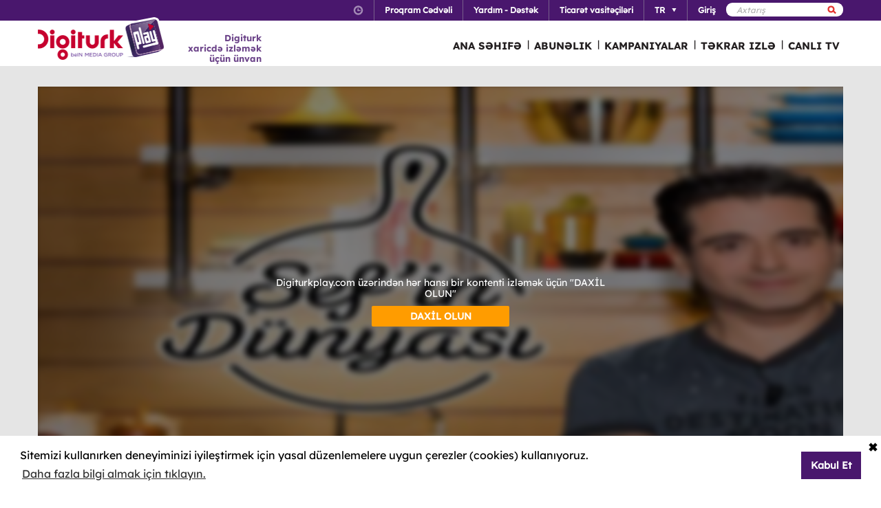

--- FILE ---
content_type: text/html; charset=utf-8
request_url: https://www.digiturkplay.com/az/yasam-eglence/sefin-dunyasi/1sezon-v905/sefin-dunyasi-v253
body_size: 22012
content:
<!DOCTYPE html>
<html class="no-js">
<head>
    <meta charset="utf-8" />
    <meta name="viewport" content="width=device-width, initial-scale=1.0, maximum-scale=1.0, user-scalable=no" />
    <title>Şefin D&#252;nyası</title>
    <meta name="description" content="Şef Hazer Amani, sizi d&#252;nyanın bilmediğimiz k&#246;şelerinden,farklı, şaşırtıcı lezzetlerle tanıştıracak.Cancun’dan,Bask’dan,Hokaido’dan ufuk a&#231;ıcı tarifler bizleri bekliyor." />
    <meta name="keywords" content="Şefin,D&#252;nyası,Şef,Hazer,Amani,,sizi,d&#252;nyanın,bilmediğimiz,k&#246;şelerinden,farklı,,şaşırtıcı,lezzetlerle,tanıştıracak.Cancun’dan,Bask’dan,Hokaido’dan,ufuk,a&#231;ıcı,tarifler,bizleri,bekliyor." />

    <link href="http://www.digiturkplay.com" type="text/xml" title="i-am-alive" rel="Alternate" />

    <link rel="stylesheet" href="/Statics/css/font.css" />
    <link rel="shortcut icon" href="/Statics/img/digiturkplay.ico" />

    <link rel="stylesheet" href="/Statics/css/normalize.css" />
    <link rel="stylesheet" href="/Statics/css/foundation.min.css" />

    <link rel="stylesheet" href="/Statics/css/common.css?v=62" />
    <link rel="stylesheet" href="/Statics/css/website.css" />
    <link rel="stylesheet" href="/Statics/css/jquery.fancybox2.css" />
    <link rel="stylesheet" href="/Statics/css/cookieconsent.min.css" />

    <link href="/Statics/css/jquery-ui.min.css?v=0" rel="stylesheet" />
    
    <link rel="stylesheet" href="/Statics/css/page/content-detail.css?v=22" />

    <link rel="stylesheet" href="/Statics/css/skin/bitmovinplayer-ui.css?v=1" />
    <link rel="stylesheet" href="/Statics/css/skin/bitmovin-ui.css?v=1" />

        <link rel="canonical" href="/az/yasam-eglence/sefin-dunyasi/1sezon-v905/sefin-dunyasi-v253" />

    <link rel="stylesheet" href="/Statics/css/responsive/responsive.min.css?v=31" />
    <!--[if lte IE 8]><script type="text/javascript" src="/Statics/js/vendor/json2.min.js"></script><![endif]-->
    <script src="/Statics/js/vendor/custom.modernizr.js"></script>

    <!-- Google Analytics -->
<script>
    (function (i, s, o, g, r, a, m) {
        i['GoogleAnalyticsObject'] = r; i[r] = i[r] || function () {
            (i[r].q = i[r].q || []).push(arguments)
        }, i[r].l = 1 * new Date(); a = s.createElement(o),
        m = s.getElementsByTagName(o)[0]; a.async = 1; a.src = g; m.parentNode.insertBefore(a, m)
    })(window, document, 'script', '//www.google-analytics.com/analytics.js', '_gaStarbuck');

    //cookie'den partyRoleId değerini alıyoruz.
    var userId = null;
    try {
        var cookies = document.cookie.split(";");

        for (var i = 0; i < cookies.length; i++) {
            var cookie = cookies[i].split("=");
            var key = cookie[0].replace(" ", "");
            var value = cookie[1];
            if (key == '.partyId') {
                userId = value;
                break;
            }
        }
    } catch (e) {
        console.log(e);
    } 

    if (userId != null) {
        _gaStarbuck('create', 'UA-17472711-40', { 'userId': userId });
    }
    else {
        _gaStarbuck('create', 'UA-17472711-40', 'auto');
    }
    _gaStarbuck('send', 'pageview');
    _gaStarbuck('require', 'ecommerce', 'ecommerce.js');

</script>
<!-- End Google Analytics -->

<!-- Facebook Pixel Code -->
<script>
    !function(f,b,e,v,n,t,s)
    {if(f.fbq)return;n=f.fbq=function(){n.callMethod?
            n.callMethod.apply(n,arguments):n.queue.push(arguments)};
        if(!f._fbq)f._fbq=n;n.push=n;n.loaded=!0;n.version='2.0';
        n.queue=[];t=b.createElement(e);t.async=!0;
        t.src=v;s=b.getElementsByTagName(e)[0];
        s.parentNode.insertBefore(t,s)}(window, document,'script',
        'https://connect.facebook.net/en_US/fbevents.js');
    fbq('init', '1665103187105173');
    fbq('track', 'PageView');
</script>
<noscript><img height="1" width="1" style="display:none"
               src="https://www.facebook.com/tr?id=1665103187105173&ev=PageView&noscript=1"
          /></noscript>
<!-- End Facebook Pixel Code -->

        <!-- Insider Api Entegreasyonu -->
    <script type='text/javascript'>
    var _spapi = _spapi || [];
    _spapi.push(['_partner', 'digiturkplay']);
    (function () {
        var ga = document.createElement('script'); ga.type = 'text/javascript'; ga.async = true;
        ga.src = ('https:' == document.location.protocol ? 'https://' : 'http://') +
        'digiturkplay.api.sociaplus.com/partner.js';
        var s = document.getElementsByTagName('script')[0];
        s.parentNode.insertBefore(ga, s);
    })();
    </script>
    <!-- End Insider Api Entegrasyonu -->

    <script src="//cdn.optimizely.com/js/4715830715.js"></script>

    <!-- Google Tag Manager -->
    <script>
        (function (w, d, s, l, i) {
            w[l] = w[l] || []; w[l].push({
                'gtm.start':
                    new Date().getTime(), event: 'gtm.js'
            }); var f = d.getElementsByTagName(s)[0],
                j = d.createElement(s), dl = l != 'dataLayer' ? '&l=' + l : ''; j.async = true; j.src =
                    'https://www.googletagmanager.com/gtm.js?id=' + i + dl; f.parentNode.insertBefore(j, f);
        })(window, document, 'script', 'dataLayer', 'GTM-MR263P');</script>
    <!-- End Google Tag Manager -->

    <!-- Global site tag (gtag.js) - Google Ads: 352754031 -->
    <script async src="https://www.googletagmanager.com/gtag/js?id=AW-352754031"></script>
    <script>
        window.dataLayer = window.dataLayer || [];
        function gtag() { dataLayer.push(arguments); }
        gtag('js', new Date());

        gtag('config', 'AW-352754031');
    </script>
</head>
<body class="grey">
    <div id="overlay" class="overlay"></div>
    <input type="hidden" id="playerStatus" />

    

<!--START KEY-->
<input type="hidden" id="MessageTitle" value="Səhifə&#160;hazırlanmaq &#252;zrədir."/>
<input type="hidden" id="MessageContent" value="Bu f&#252;nksiya texniki qulluq işlərinə g&#246;rə m&#252;vəqqəti olaraq işləmir. Bu m&#252;ddət ərzində siz Bizimlə Əlaqə Yarat b&#246;lməsindən istifadə edə bilərsiniz." />
<input type="hidden" id="HelpCancel" value="İmtina et" />
<input type="hidden" id="HelpGoToContactUs" value="Bizimlə Əlaqə Yarat səhifəsinə ke&#231;." />
<input type="hidden" id="LabelFeedbackSuccess" value="işlem başarılı." />
<input type="hidden" id="LabelFeedbackFailed" value="işlem sırasında bir hata oluştu." />
<input type="hidden" id="LabelFeedbackCancel" value="işlem iptal edildi." />
<input type="hidden" id="LabelPopupTitle" value="UYARI" />
<input type="hidden" id="LabelPopupMessage" value="İ&#231;eriği #BrowserName# &#252;zerinden izleyemiyorsanız l&#252;tfen başka bir tarayıcıdan deneyiniz." />
<input type="hidden" id="LabelPopupOk" value="BİTDİ" />
<input type="hidden" id="LabelPopupTitleRecord" value="INFO" />
<input type="hidden" id="LabelPopupMessageRecord" value="Bu kategori altında yer alan i&#231;eriklere ulaşmak i&#231;in kayıt emri oluşturmanız gerekmektedir." />
<input type="hidden" id="LabelDetailRecordMessage" value="Kayıt emri verdiğiniz i&#231;eriği bir sonraki b&#246;l&#252;m yayınlandıktan sonra buradan izleyebilirsiniz." />
<input type="hidden" id="ShareOpinion" value="Rəyinizi Paylaşın" />
<!--END KEY-->


    <img id="base_loading" class="loading-main" src="/Statics/img/loader.gif">
    
    <input data-actdur="26" data-casts="-" data-cat1="Yemek" data-cat2="" data-cat3="" data-channel="" data-directors="-" data-ep="128" data-errorOnCPPermission="" data-exVisitorID="" data-frg="" data-frgn="" data-genre="Yemek" data-pn="Roast Beef" data-purchase="" data-pv="PT0000124502" data-season="" data-stop="" data-studio="" data-subtitle="" data-tp="" data-uri="" data-vpause="" data-vplay="PT0000124502" data-vresume="" id="mainVisilabsValues" type="hidden" />


    
    <script id="download-template" type="text/x-handlebars-template">
    <div class="mobile_download_box_inner">
        <div class="box_first">
            <img class="box_close" src="/statics/img/close_btn.png" />
        </div>
        <div class="box_second">
            <img class="store_logo" src="/statics/img/playcom_logo.png" />
            <div class="text_container">
                <span class="store_text">Digiturk Play Yurtdışı</span><br>
                <span class="store_note">
                    By DIGITURK
                </span><br>
                <span class="store_note">
                    {{storeText}}
                </span>
            </div>
        </div>
        <div class="box_third">
            <a href="{{storeUrl}}">View</a>
        </div>
    </div>
</script>
<div class="mobile_download_box"></div>




    <header>
        

<div class="header_top">
    <div class="row">
        <div class="small-12 large-12 columns">
            <!-- START:SEARCH FORM -->
            <!--Donut#[base64]#-->

<form action="/az/arama" method="post">    <div class="search_form">
        <input name="__RequestVerificationToken" type="hidden" value="IZfWTfU4nP2ciV4S0o2jrU5RfIJjLDGhP5g1ifIh8cLXZtVeWREY9kdCqZLyTq1rnszQmo0k79GVM3KA1huJxqYFmYs1" />
        <input type="text" name="q" placeholder=Axtarış />
        <button type="submit" class="sprite search"></button>
    </div>
</form><!--EndDonut-->
            <!-- END:SEARCH FORM -->
            <!-- START:HEADER TOP NAV -->
            <nav class="nav_headertop">
                <ul>
                    <li>
                        <a href="#" class="sprite icon_clock"></a>
                        <div class="nav_info">
                            <div>
                                <img src="/Statics/img/purple_arrow.png" />T&#252;rkiyə Vaxtı: <span id="current_time">Y&#252;klənir...</span>
                            </div>
                        </div>
                    </li>
                    <li><a href="/az/yayin-akisi"><strong>Proqram Cədvəli</strong></a></li>
                    <li><a href="/az/yardim"><strong>Yardım - Dəstək</strong></a></li>
                    <li><a href="/az/bayiler"><strong>Ticarət vasitə&#231;iləri</strong></a></li>
                        <li id="languageList"><a href="#"><strong>TR</strong><span class="arrr sprite icon_top_bottom_arrow"></span></a>
        <div class="nav_submenu2">
            <ul>
                    <li><a href="/az/layout/changelanguage?lang=2&amp;r=%2Faz%2Fyasam-eglence%2Fsefin-dunyasi%2F1sezon-v905%2Fsefin-dunyasi-v253">EN</a></li>
                    <li><a href="/az/layout/changelanguage?lang=3&amp;r=%2Faz%2Fyasam-eglence%2Fsefin-dunyasi%2F1sezon-v905%2Fsefin-dunyasi-v253">RU</a></li>
                    <li><a href="/az/layout/changelanguage?lang=4&amp;r=%2Faz%2Fyasam-eglence%2Fsefin-dunyasi%2F1sezon-v905%2Fsefin-dunyasi-v253">AZ</a></li>
            </ul>
        </div>
    </li>

                    <li id="panel-user" style="display: none; height: 20px!important;" data-bind="slideToLeft: IsVisible">
                        <!-- ko if:Status -->
                        <a class="ga-ab-main" href="https://www.digiturkplay.com/az/kullanici/profil"><span class="arr sprite nav_top_arrow"></span>Xoş gəlmişsiniz,</a>
                        <div class="nav_submenu">
                            <ul>
                                <li><a href="https://www.digiturkplay.com/az/kullanici/profil" rel="nofollow">Hesab Məlumatlarım</a></li>
                                <li><a href="https://www.digiturkplay.com/az/kullanici/satin-aldiklarim" rel="nofollow">Satın Aldıqlarım</a></li>
                                <li><a href="https://www.digiturkplay.com/az/kullanici/kupon-kodu" rel="nofollow">Kupon Kodunu İstifadə Et</a></li>
                                <li><a href="/az/kullanici/arkadasini-davet-et" rel="nofollow">Dostunu Dəvət Et</a></li>
                                <li><a href="/az/kullanici/cikis" rel="nofollow">Təhl&#252;kəsiz &#199;ıxış</a></li>
                            </ul>
                        </div>
                        <!-- /ko -->
                        <!-- ko ifnot:Status -->
                        <a class="ga-ab-main" id="login-link" href="https://www.digiturkplay.com/az/kullanici/giris" rel="nofollow"><strong>Giriş</strong></a>
                        <!-- /ko -->
                    </li>
                    
                </ul>
            </nav>
            <!-- END:HEADER TOP NAV -->
        </div>
    </div>
</div>


<div class="header_bottom">
    <div class="row">
        <div class="small-3 large-4 columns float-left" style="width:305px;">
            <a href="/az" class="logo">Logo</a>
            <div class="logo-slogan">
                <p>
                    Digiturk<br /> xaricdə izləmək üçün ünvan
                </p>
            </div>
        </div>
        <div class="small-9 float-right" style="margin-right: 12px;">
            <!-- START:MAIN NAV -->
            <nav class="nav_main">
                <ul>
                            <li  >

                                <a href="/">ANA SƏHIFƏ</a>
                            </li>
                            <li  >
                                        <span>|</span>

                                <a href="/abonelik">ABUNƏLIK</a>
                            </li>
                            <li  >
                                        <span>|</span>

                                <a href="/kampanyalar">KAMPANIYALAR</a>
                            </li>
                            <li  rel=4>
                                        <span>|</span>

                                <a href="#">TƏKRAR IZLƏ</a>
                            </li>
                            <li  >
                                        <span>|</span>

                                <a href="/canli-tv">CANLI TV</a>
                            </li>
                    
                    <li class="mobile_only" id="bakcell_container"><span class="bakcell_logo"></span></li>
                </ul>
            </nav>
            <!-- END:MAIN NAV -->
        </div>
    </div>

    <!-- START:MAIN SUB NAV -->
            <div class="nav_main_sub" rel="4">
                <div class="row nav_main_sub_top">
                    <div class="small-12 large-12 columns">
                            <nav class="nav_list">
                                <div class="nav_list_title">
                                        <a href="/spor">beIN SPORTS</a>
                                </div>


                                <ul>
                                        <li><a href="/az/spor/haftanin-ozetleri">Trendyol S&#252;per Lig &#214;zetler</a></li>
                                        <li><a href="/az/spor/spor-toto-super-lig-maclar">Trendyol S&#252;per Lig 90 Dk. Ma&#231;lar</a></li>
                                        <li><a href="/az/spor/spor-toto-super-lig-haftanin-golleri-v2">Trendyol S&#252;per Lig Haftanın Golleri</a></li>
                                        <li><a href="/az/spor/spor-toto-super-lig-haftanin-ozetleri">Trendyol S&#252;per Lig Haftanın &#214;zetleri</a></li>
                                        <li><a href="/az/spor/super-lig-derbiler">Trendyol S&#252;per Lig Derbiler</a></li>
                                </ul>
                            </nav>
                            <nav class="nav_list">
                                <div class="nav_list_title">
                                        <a href="/dizi/tod-originals">TOD Originals</a>
                                </div>


                                <ul>
                                        <li><a href="/az/tod-studios/kalemimde-anadolu">Kalemimde Anadolu</a></li>
                                        <li><a href="/az/tod-studios/yolun-bittigi-yer">Yolun Bittiği Yer</a></li>
                                        <li><a href="/az/tod-studios/dunyanin-en-iyi-sefleri">D&#252;nyanın En İyi Şefleri</a></li>
                                        <li><a href="/az/tod-studios/sehre-umut-verenler">Şehre Umut Verenler</a></li>
                                        <li><a href="/az/tod-studios/atesin-sirri">Ateşin Sırrı</a></li>
                                </ul>
                            </nav>
                            <nav class="nav_list">
                                <div class="nav_list_title">
                                        <a href="/dizi/atv">ATV</a>
                                </div>


                                <ul>
                                        <li><a href="/az/ulusal/abi">A.B.İ.</a></li>
                                        <li><a href="/az/ulusal/muge-anli-ile-tatli-sert">M&#252;ge Anlı ile Tatlı Sert</a></li>
                                        <li><a href="/az/ulusal/kim-milyoner-olmak-ister">Kim Milyoner Olmak İster?</a></li>
                                        <li><a href="/az/ulusal/kurulus-orhan">Kuruluş Orhan</a></li>
                                </ul>
                            </nav>
                            <nav class="nav_list">
                                <div class="nav_list_title">
                                        <a href="/dizi/show-tv">Show TV</a>
                                </div>


                                <ul>
                                        <li><a href="/az/ulusal/ruya-gibi">R&#252;ya Gibi</a></li>
                                        <li><a href="/az/ulusal/kizilcik-serbeti">Kızılcık Şerbeti</a></li>
                                        <li><a href="/az/ulusal/veliaht">Veliaht</a></li>
                                        <li><a href="/az/ulusal/guldur-guldur">G&#252;ld&#252;r G&#252;ld&#252;r Show</a></li>
                                </ul>
                            </nav>
                            <nav class="nav_list">
                                <div class="nav_list_title">
                                        <a href="/dizi/tv8">TV8</a>
                                </div>


                                <ul>
                                        <li><a href="/az/ulusal/survivor-2023">Survivor 2026</a></li>
                                        <li><a href="/az/ulusal/masterchef-turkiye">MasterChef T&#252;rkiye All Star Altın Kupa</a></li>
                                        <li><a href="/az/ulusal/o-ses-turkiye-v2">O Ses T&#252;rkiye</a></li>
                                </ul>
                            </nav>

                        <div class="clearfix"></div>
                    </div>
                </div>


            </div>
    
    <!-- END:MAIN SUB NAV -->
    <div class="clear"></div>
</div>
    </header>
    
    <div id="content">
        
<input type="hidden" class="content-type" value="Episode" />
    <div class="row">
        <div class="large-12 ">
            <div class="dizi_player_box">
                <div class="dizi_player" style="position: relative">
                    <div class="mask-invisible" id="mask-invisible">
                        <div class="message-from-boss-container">
                            <div class="message-from-boss">
                                <span id="message-multiplay"></span>
                                <a class="button-barb" href="/az">BİTDİ</a>
                            </div>
                        </div>
                    </div>
                    <div id="playerVod" class="player-container">
                        <img id="play-preview-image" src="//mediacms01.digiturkplay.com/int_play_web/PT0000124502/sefin-dunyasi-yatay-yenii_570x220_raw.jpg" class="blur" />
                        <img id="play-content" class="player-play-button" src="/Statics/img/Play-icon.png" data-record="True" data-url="/az/content/playrequest" data-contentid="PT0000124502" data-contentname="Roast Beef" data-usageid="750584" data-assetid="" alt="Oynat" />
                        <img id="play-loading" class="player-loading" src="/Statics/img/ajax-loader-abonelik.gif" alt="Yükleniyor" />
                        <div id="player-message-container" class="player-message-container"></div>
                        <div id="player-content" class="player-content"></div>
                    </div>
                </div>
                <div class="clear"></div>
                <div class="foot_info">
                    <div class="dizi_name">
                        <h2>Roast Beef</h2>
                    </div>
                    <div class="kunye">
                        <div class="one">
                            <span>Bu b&#246;l&#252;mde, şefimiz İngiltere b&#246;lgesinden, roast beef ve Yorkshire puding yapıyor.</span>

                        </div>
                        <div class="two">
                                <b>Rejissor:  </b><span>-</span>
                                <b>Ssenari m&#252;əllifi:   </b><span>-</span>
                            <b>Rollarda:   </b><span>-</span>
                        </div>
                        <div class="three">
                            <b>Janr: </b><span>Yemek </span>
                            
                            <b>M&#252;ddəti:  </b><span>26 dəq.</span>
                        </div>
                            <div class="four">
                                <a class="login-button" href="https://www.digiturkplay.com/az/kullanici/giris?r=%2Faz%2Fyasam-eglence%2Fsefin-dunyasi%2F1sezon-v905%2Fsefin-dunyasi-v253">Giriş</a>
                            </div>
                    </div>
                </div>
                <div class="clear"></div>
            </div>
        </div>
        <div class="clear"></div>
    </div>

    <div class="season-container">
        <div class="season-selected"><span class="selected-title"></span><img src="/Statics/img/season_arrow.png" class="select-icon" /></div>
        <ul class="content-season" name="season">
                <li data-value="0">3.Sezon</li>
                <li data-value="1">2.Sezon</li>
                <li data-value="2">1.Sezon</li>

        </ul>
            <div class="episode-container" data-index="0">
                            <div class="episode-item" data-index="0">
                                <span class="episode-no">351</span>l<span class="episode-title">&#199;in Men&#252;s&#252;</span><a href="/az/yasam-eglence/sefin-dunyasi/3sezon-v356/kambocya-usulu-bonfileli-noodle" class="watch-button">HEMEN İZLE</a>
                                <span class="episode-summary">Bu b&#246;l&#252;mde, şefimiz, Singapur eriştesi ve &#199;in lahanalı yumurtalı salata yapıyor.</span>
                            </div>
                            <div class="episode-item" data-index="1">
                                <span class="episode-no">350</span>l<span class="episode-title">Svickova (&#199;ek Usul&#252; Soslu Bonfile)</span><a href="/az/yasam-eglence/sefin-dunyasi/3sezon-v356/cek-usulu-soslu-bonfile" class="watch-button">HEMEN İZLE</a>
                                <span class="episode-summary">Bu b&#246;l&#252;mde, şefimiz, svickova (&#231;ek usul&#252; soslu bonfile) yapıyor.</span>
                            </div>
                            <div class="episode-item" data-index="2">
                                <span class="episode-no">349</span>l<span class="episode-title">Kambo&#231;ya Men&#252;s&#252;</span><a href="/az/yasam-eglence/sefin-dunyasi/3sezon-v356/singapur-eristesi" class="watch-button">HEMEN İZLE</a>
                                <span class="episode-summary">Bu b&#246;l&#252;mde, şefimiz, lort cha (Kambo&#231;ya usul&#252; bonfileli noodle) ve sığır etli loc lac yapıyor.</span>
                            </div>
                            <div class="episode-item" data-index="3">
                                <span class="episode-no">348</span>l<span class="episode-title">Tavuklu Karidesli Fideo</span><a href="/az/yasam-eglence/sefin-dunyasi/3sezon-v356/tavuklu-karidesli-fideo" class="watch-button">HEMEN İZLE</a>
                                <span class="episode-summary">Bu b&#246;l&#252;mde, şefimiz, tavuklu karidesli fideo yapıyor.</span>
                            </div>
                            <div class="episode-item" data-index="4">
                                <span class="episode-no">347</span>l<span class="episode-title">Nohutlu İşkembe</span><a href="/az/yasam-eglence/sefin-dunyasi/3sezon-v356/nohutlu-iskembe-v3" class="watch-button">HEMEN İZLE</a>
                                <span class="episode-summary">Bu b&#246;l&#252;mde, şefimiz, nohutlu işkembe ve doğrama (kelle ve ayak etli kebap) yapıyor.</span>
                            </div>
                            <div class="episode-item" data-index="5">
                                <span class="episode-no">346</span>l<span class="episode-title">Paella Verde</span><a href="/az/yasam-eglence/sefin-dunyasi/3sezon-v356/nohutlu-iskembe" class="watch-button">HEMEN İZLE</a>
                                <span class="episode-summary">Bu b&#246;l&#252;mde, şefimiz, paella verde, yaban mantarlı risotto ve baklalı dereotlu iran pilavı yapıyor.</span>
                            </div>
                            <div class="episode-item" data-index="6">
                                <span class="episode-no">345</span>l<span class="episode-title">Hanger Steak</span><a href="/az/yasam-eglence/sefin-dunyasi/3sezon-v356/yaban-mantarli-risotto" class="watch-button">HEMEN İZLE</a>
                                <span class="episode-summary">Bu b&#246;l&#252;mde, şefimiz, hanger steak, manda etinden chorizo, sade sosis, kaz g&#246;ğs&#252; ve kokore&#231; yapıyor.</span>
                            </div>
                            <div class="episode-item" data-index="7">
                                <span class="episode-no">344</span>l<span class="episode-title">Kimchi ile Kore Usul&#252; Izgara Tavuk </span><a href="/az/yasam-eglence/sefin-dunyasi/3sezon-v356/hanger-steak" class="watch-button">HEMEN İZLE</a>
                                <span class="episode-summary">Bu b&#246;l&#252;mde, şefimiz, kimchi ile kore usul&#252; ızgara tavuk ve kimchi ile yumurtalı pilav yapıyor.</span>
                            </div>
                            <div class="episode-item" data-index="8">
                                <span class="episode-no">343</span>l<span class="episode-title">T&#252;ts&#252;lenmiş Deniz Mahsull&#252; Chowder </span><a href="/az/yasam-eglence/sefin-dunyasi/3sezon-v356/kimchi-kore-usulu-izgara-tavuk" class="watch-button">HEMEN İZLE</a>
                                <span class="episode-summary">Bu b&#246;l&#252;mde, şefimiz, t&#252;ts&#252;lenmiş deniz mahsull&#252; chowder yapıyor.</span>
                            </div>
                            <div class="episode-item" data-index="9">
                                <span class="episode-no">342</span>l<span class="episode-title">Karışık Deniz Mahsull&#252; Ceviche </span><a href="/az/yasam-eglence/sefin-dunyasi/3sezon-v356/tutsulenmis-deniz-mahsullu-chowder" class="watch-button">HEMEN İZLE</a>
                                <span class="episode-summary">Bu b&#246;l&#252;mde, şefimiz, karışık deniz mahsull&#252; ceviche ve yaban mantarlarlı r&#246;şti ile dana pirzola yapıyor.</span>
                            </div>
                            <div class="episode-item" data-index="10">
                                <span class="episode-no">341</span>l<span class="episode-title">Sri Lanka Usul&#252; Tavuk Yahni  </span><a href="/az/yasam-eglence/sefin-dunyasi/3sezon-v356/deniz-mahsullu-ceviche" class="watch-button">HEMEN İZLE</a>
                                <span class="episode-summary"> Bu b&#246;l&#252;mde, şefimiz, Sri Lanka usul&#252; tavuk yahni  yapıyor.</span>
                            </div>
                            <div class="episode-item" data-index="11">
                                <span class="episode-no">340</span>l<span class="episode-title">Portekiz Usul&#252; Patates Kavurma </span><a href="/az/yasam-eglence/sefin-dunyasi/3sezon-v356/sri-lanka-usulu-tavuk-yahni" class="watch-button">HEMEN İZLE</a>
                                <span class="episode-summary">Bu b&#246;l&#252;mde, şefimiz, Portekiz usul&#252; patates kavurma yapıyor.</span>
                            </div>
                            <div class="episode-item" data-index="12">
                                <span class="episode-no">339</span>l<span class="episode-title">Bafra Usul&#252; Pide</span><a href="/az/yasam-eglence/sefin-dunyasi/3sezon-v356/caldeirada" class="watch-button">HEMEN İZLE</a>
                                <span class="episode-summary">Bu b&#246;l&#252;mde, şefimiz, bafra usul&#252; pideler yapıyor.</span>
                            </div>
                            <div class="episode-item" data-index="13">
                                <span class="episode-no">338</span>l<span class="episode-title">Chateaubriand </span><a href="/az/yasam-eglence/sefin-dunyasi/3sezon-v356/bafra-usulu-pide" class="watch-button">HEMEN İZLE</a>
                                <span class="episode-summary">Bu b&#246;l&#252;mde, şefimiz, Chateaubriand yapıyor.</span>
                            </div>
                            <div class="episode-item" data-index="14">
                                <span class="episode-no">337</span>l<span class="episode-title">Sarı Moleli Tavuk</span><a href="/az/yasam-eglence/sefin-dunyasi/3sezon-v356/chateaubriand" class="watch-button">HEMEN İZLE</a>
                                <span class="episode-summary">Bu b&#246;l&#252;mde, şefimiz, sarı moleli tavuk ve morelos usul&#252; yeşil pilav yapıyor.</span>
                            </div>
                            <div class="episode-item" data-index="15">
                                <span class="episode-no">336</span>l<span class="episode-title">Firik Bulguru</span><a href="/az/yasam-eglence/sefin-dunyasi/3sezon-v356/sari-moleli-tavuk" class="watch-button">HEMEN İZLE</a>
                                <span class="episode-summary">Bu b&#246;l&#252;mde, şefimiz, firik bulguru ve t&#252;ts&#252;lenmiş kayısı p&#252;resi ile kuzu karski yapıyor.</span>
                            </div>
                            <div class="episode-item" data-index="16">
                                <span class="episode-no">335</span>l<span class="episode-title"> Gaeng Tai Pla (Tai Usul&#252; Balık &#199;orbası)</span><a href="/az/yasam-eglence/sefin-dunyasi/3sezon-v356/firik-bulguru" class="watch-button">HEMEN İZLE</a>
                                <span class="episode-summary">Bu b&#246;l&#252;mde, şefimiz, Gaeng Tai Pla (Tai Usul&#252; Balık &#199;orbası) ve Gaeng Khiao Wan Gai (Sebzeli Tavuk K&#246;ri) yapıyor.</span>
                            </div>
                            <div class="episode-item" data-index="17">
                                <span class="episode-no">334</span>l<span class="episode-title">Ev Sucuğu</span><a href="/az/yasam-eglence/sefin-dunyasi/3sezon-v356/ev-sucugu" class="watch-button">HEMEN İZLE</a>
                                <span class="episode-summary">Bu b&#246;l&#252;mde, şefimiz, ev sucuğu, ev sosisi, Kosova &#220;sk&#252;p usul&#252; k&#246;fteler ve s&#252;t helvası yapıyor.</span>
                            </div>
                            <div class="episode-item" data-index="18">
                                <span class="episode-no">333</span>l<span class="episode-title">Mevsim Sebzeli Nasi Goreng</span><a href="/az/yasam-eglence/sefin-dunyasi/3sezon-v356/sebzeli-nohutlu-tavuk-corbasi-v3" class="watch-button">HEMEN İZLE</a>
                                <span class="episode-summary">Bu b&#246;l&#252;mde, şefimiz, mevsim sebzeli nasi goreng ve rendang kontrfile yapıyor.</span>
                            </div>
                            <div class="episode-item" data-index="19">
                                <span class="episode-no">332</span>l<span class="episode-title">Sebzeli, Nohutlu Tavuk &#199;orbası </span><a href="/az/yasam-eglence/sefin-dunyasi/3sezon-v356/sebzeli-nohutlu-tavuk-corbasi" class="watch-button">HEMEN İZLE</a>
                                <span class="episode-summary">Bu b&#246;l&#252;mde, şefimiz, &#199;in b&#246;lgesinden, sebzeli, nohutlu tavuk &#231;orbası ve mantarlı, kırmızı soğanlı pilav yapıyor.</span>
                            </div>
                            <div class="episode-item" data-index="20">
                                <span class="episode-no">331</span>l<span class="episode-title">Hoisin Soslu &#199;ıtır Minekop </span><a href="/az/yasam-eglence/sefin-dunyasi/3sezon-v356/hoisin-soslu-citir-minekop" class="watch-button">HEMEN İZLE</a>
                                <span class="episode-summary">Bu b&#246;l&#252;mde, şefimiz, &#199;in b&#246;lgesinden, hoisin soslu &#231;ıtır minekop ve &#199;in usul&#252; pan kek yapıyor.</span>
                            </div>
                            <div class="episode-item" data-index="21">
                                <span class="episode-no">330</span>l<span class="episode-title">Biftekli Pirin&#231; Eriştesi &#199;orbası</span><a href="/az/yasam-eglence/sefin-dunyasi/3sezon-v356/biftekli-pirinc-eristesi-corbasi" class="watch-button">HEMEN İZLE</a>
                                <span class="episode-summary">Bu b&#246;l&#252;mde, şefimiz, Japonya b&#246;lgesinden, biftekli pirin&#231; eriştesi &#231;orbası yapıyor.</span>
                            </div>
                            <div class="episode-item" data-index="22">
                                <span class="episode-no">329</span>l<span class="episode-title">Vegan Falafel</span><a href="/az/yasam-eglence/sefin-dunyasi/3sezon-v356/vegan-falafel" class="watch-button">HEMEN İZLE</a>
                                <span class="episode-summary">Bu b&#246;l&#252;mde, şefimiz, vegan felafel, pitalar ve nohut burger yapıyor.</span>
                            </div>
                            <div class="episode-item" data-index="23">
                                <span class="episode-no">328</span>l<span class="episode-title">Tahin Soslu Minekop </span><a href="/az/yasam-eglence/sefin-dunyasi/3sezon-v356/tahin-soslu-minekop" class="watch-button">HEMEN İZLE</a>
                                <span class="episode-summary">Bu b&#246;l&#252;mde, şefimiz, L&#252;bnan b&#246;lgesinden, tahin soslu minekop ve renkli biberli kuskus yapıyor.</span>
                            </div>
                            <div class="episode-item" data-index="24">
                                <span class="episode-no">327</span>l<span class="episode-title">Gulaş </span><a href="/az/yasam-eglence/sefin-dunyasi/3sezon-v356/gulas" class="watch-button">HEMEN İZLE</a>
                                <span class="episode-summary">Bu b&#246;l&#252;mde, şefimiz, Maceritan b&#246;lgesinden, gulaş ve spaetzle yapıyor.</span>
                            </div>
                            <div class="episode-item" data-index="25">
                                <span class="episode-no">326</span>l<span class="episode-title">Kars Kahvaltısı</span><a href="/az/yasam-eglence/sefin-dunyasi/3sezon-v356/kars-kahvaltisi" class="watch-button">HEMEN İZLE</a>
                                <span class="episode-summary">Bu b&#246;l&#252;mde, şefimiz, Kars kahvaltısı yapıyor.</span>
                            </div>
                            <div class="episode-item" data-index="26">
                                <span class="episode-no">325</span>l<span class="episode-title">Karabomba Burger </span><a href="/az/yasam-eglence/sefin-dunyasi/3sezon-v356/karabomba-burger" class="watch-button">HEMEN İZLE</a>
                                <span class="episode-summary">Bu b&#246;l&#252;mde, şefimiz, karabomba burger yapıyor.</span>
                            </div>
                            <div class="episode-item" data-index="27">
                                <span class="episode-no">324</span>l<span class="episode-title">Fish and Chips</span><a href="/az/yasam-eglence/sefin-dunyasi/3sezon-v356/fish-and-chips" class="watch-button">HEMEN İZLE</a>
                                <span class="episode-summary">Bu b&#246;l&#252;mde, şefimiz İngiltere b&#246;lgesinden, fish and chips yapıyor.</span>
                            </div>
                            <div class="episode-item" data-index="28">
                                <span class="episode-no">323</span>l<span class="episode-title">Kuzu K&#252;şleme Karski</span><a href="/az/yasam-eglence/sefin-dunyasi/3sezon-v356/kuzu-kusleme-karski" class="watch-button">HEMEN İZLE</a>
                                <span class="episode-summary">Bu b&#246;l&#252;mde, şefimiz, kuzu k&#252;şleme karski, fırında dana incik, bonfile, tereyağında kontrfile, antrikot ve hızlı şinitzel yapıyor.</span>
                            </div>
                            <div class="episode-item" data-index="29">
                                <span class="episode-no">322</span>l<span class="episode-title">Zerde&#231;allı K&#246;ri Ezmeli Tavuk</span><a href="/az/yasam-eglence/sefin-dunyasi/3sezon-v356/zerdecalli-kori-ezmeli-tavuk" class="watch-button">HEMEN İZLE</a>
                                <span class="episode-summary">Bu b&#246;l&#252;mde, şefimiz Malezya b&#246;lgesinden, zerde&#231;allı k&#246;ri ezmeli tavuk ve japon turbu salatası yapıyor.</span>
                            </div>
                            <div class="episode-item" data-index="30">
                                <span class="episode-no">321</span>l<span class="episode-title">Tereyağında Dana Şinitzel </span><a href="/az/yasam-eglence/sefin-dunyasi/3sezon-v356/tereyaginda-dana-sinitzel" class="watch-button">HEMEN İZLE</a>
                                <span class="episode-summary">Bu b&#246;l&#252;mde, şefimiz Avusturya b&#246;lgesinden, tereyağında dana şinitzel ve taze otlu patates salatası yapıyor.</span>
                            </div>
                            <div class="episode-item" data-index="31">
                                <span class="episode-no">320</span>l<span class="episode-title">Kontrfileli Sebzeli Fideo </span><a href="/az/yasam-eglence/sefin-dunyasi/3sezon-v356/kontrfileli-sebzeli-fideo" class="watch-button">HEMEN İZLE</a>
                                <span class="episode-summary">Bu b&#246;l&#252;mde, şefimiz İspanya b&#246;lgesinden, kontrfileli sebzeli fideo ve yaban mantarlı ‘hazerleme’ yapıyor.</span>
                            </div>
                            <div class="episode-item" data-index="32">
                                <span class="episode-no">319</span>l<span class="episode-title">Acılı Ballı Tavuk</span><a href="/az/yasam-eglence/sefin-dunyasi/3sezon-v356/acili-balli-tavuk" class="watch-button">HEMEN İZLE</a>
                                <span class="episode-summary">Bu b&#246;l&#252;mde, şefimiz &#199;in b&#246;lgesinden, acılı ballı tavuk ve kırmızı lahana kavurması yapıyor.</span>
                            </div>
                            <div class="episode-item" data-index="33">
                                <span class="episode-no">318</span>l<span class="episode-title">Hollandez Soslu Bonfile </span><a href="/az/yasam-eglence/sefin-dunyasi/3sezon-v356/hollandez-soslu-bonfile" class="watch-button">HEMEN İZLE</a>
                                <span class="episode-summary">Bu b&#246;l&#252;mde, şefimiz Fransa b&#246;lgesinden, hollandez soslu bonfile ve bademli tereyağlı kuşkonmaz yapıyor.</span>
                            </div>
                            <div class="episode-item" data-index="34">
                                <span class="episode-no">317</span>l<span class="episode-title">Zencefil Soslu Siyah Pirin&#231; </span><a href="/az/yasam-eglence/sefin-dunyasi/3sezon-v356/zencefil-soslu-siyah-pirinc" class="watch-button">HEMEN İZLE</a>
                                <span class="episode-summary">Bu b&#246;l&#252;mde, şefimiz, zencefil soslu siyah pirin&#231; ve sote sebzeler ve levrek yapıyor.</span>
                            </div>
                            <div class="episode-item" data-index="35">
                                <span class="episode-no">316</span>l<span class="episode-title">Thai Usul&#252; Dana P&#246;&#231;</span><a href="/az/yasam-eglence/sefin-dunyasi/3sezon-v356/thai-usulu-dana-poc" class="watch-button">HEMEN İZLE</a>
                                <span class="episode-summary">Bu b&#246;l&#252;mde, şefimiz Tayland b&#246;lgesinden, Thai usul&#252; dana p&#246;&#231; yapıyor.</span>
                            </div>
                            <div class="episode-item" data-index="36">
                                <span class="episode-no">315</span>l<span class="episode-title">Chimicurri Soslu Kuzu But Assado </span><a href="/az/yasam-eglence/sefin-dunyasi/3sezon-v356/chimicurri-soslu-kuzu-but-assado" class="watch-button">HEMEN İZLE</a>
                                <span class="episode-summary">Bu b&#246;l&#252;mde, şefimiz Arjantin b&#246;lgesinden, chimicurri soslu kuzu but assado yapıyor.</span>
                            </div>
                            <div class="episode-item" data-index="37">
                                <span class="episode-no">314</span>l<span class="episode-title">Ada&#231;aylı Pastırmalı Makarna</span><a href="/az/yasam-eglence/sefin-dunyasi/3sezon-v356/adacayli-pastirmali-makarna" class="watch-button">HEMEN İZLE</a>
                                <span class="episode-summary">Bu b&#246;l&#252;mde, şefimiz, ada&#231;aylı pastırmalı makarna ve pastırmaya sarılı tavuk yapıyor.</span>
                            </div>
                            <div class="episode-item" data-index="38">
                                <span class="episode-no">313</span>l<span class="episode-title">Eggs Royale</span><a href="/az/yasam-eglence/sefin-dunyasi/3sezon-v356/eggs-royale" class="watch-button">HEMEN İZLE</a>
                                <span class="episode-summary">Bu b&#246;l&#252;mde, şefimiz ABD b&#246;lgesinden, eggs royale yapıyor.</span>
                            </div>
                            <div class="episode-item" data-index="39">
                                <span class="episode-no">312</span>l<span class="episode-title">Zencefilli Ballı Tavuk</span><a href="/az/yasam-eglence/sefin-dunyasi/3sezon-v356/zencefilli-balli-tavuk" class="watch-button">HEMEN İZLE</a>
                                <span class="episode-summary">Bu b&#246;l&#252;mde, şefimiz &#199;in b&#246;lgesinden, zencefilli ballı tavuk ve noodle yapıyor.</span>
                            </div>
                            <div class="episode-item" data-index="40">
                                <span class="episode-no">311</span>l<span class="episode-title">İzmir Tulumlu Elbasan Tava </span><a href="/az/yasam-eglence/sefin-dunyasi/3sezon-v356/izmir-tulumlu-elbasan-tava" class="watch-button">HEMEN İZLE</a>
                                <span class="episode-summary">Bu b&#246;l&#252;mde, şefimiz İzmir tulumlu elbasan tava ve patlıcanlı domatesli pilav yapıyor.</span>
                            </div>
                            <div class="episode-item" data-index="41">
                                <span class="episode-no">310</span>l<span class="episode-title">Shepard’s Pie </span><a href="/az/yasam-eglence/sefin-dunyasi/3sezon-v356/shepards-pie" class="watch-button">HEMEN İZLE</a>
                                <span class="episode-summary">Bu b&#246;l&#252;mde, şefimiz İrlanda b&#246;lgesinden, Shepard’s Pie yapıyor.</span>
                            </div>
                            <div class="episode-item" data-index="42">
                                <span class="episode-no">309</span>l<span class="episode-title">Paella Negro </span><a href="/az/yasam-eglence/sefin-dunyasi/3sezon-v356/paella-negro" class="watch-button">HEMEN İZLE</a>
                                <span class="episode-summary">Bu b&#246;l&#252;mde, şefimiz İspanya b&#246;lgesinden, paella negro yapıyor.</span>
                            </div>
                            <div class="episode-item" data-index="43">
                                <span class="episode-no">308</span>l<span class="episode-title">Ispanaklı Tuzlu Brownie </span><a href="/az/yasam-eglence/sefin-dunyasi/3sezon-v356/ispanakli-tuzlu-brownie" class="watch-button">HEMEN İZLE</a>
                                <span class="episode-summary">Bu b&#246;l&#252;mde, şefimiz ıspanaklı tuzlu brownie ve aşırı ıslak kek yapıyor.</span>
                            </div>
                            <div class="episode-item" data-index="44">
                                <span class="episode-no">307</span>l<span class="episode-title">Dana Biftek Fond&#252; </span><a href="/az/yasam-eglence/sefin-dunyasi/3sezon-v356/dana-biftek-fondu" class="watch-button">HEMEN İZLE</a>
                                <span class="episode-summary">Bu b&#246;l&#252;mde, şefimiz Fransa b&#246;lgesinden, dana biftek fond&#252; yapıyor.</span>
                            </div>
                            <div class="episode-item" data-index="45">
                                <span class="episode-no">306</span>l<span class="episode-title">Ekstra Acılı Buffalo Kanatlar</span><a href="/az/yasam-eglence/sefin-dunyasi/3sezon-v356/ekstra-acili-buffalo-kanatlar" class="watch-button">HEMEN İZLE</a>
                                <span class="episode-summary">Bu b&#246;l&#252;mde, şefimiz ABD b&#246;lgesinden, ekstra acılı buffalo kanatlar ve taze soğanlı mayonez soslu patates salatası yapıyor.</span>
                            </div>
            </div>
            <div class="episode-container" data-index="1">
                            <div class="episode-item" data-index="46">
                                <span class="episode-no">305</span>l<span class="episode-title">Karidesli Fideo </span><a href="/az/yasam-eglence/sefin-dunyasi/sefin-dunyasi-sezon-2/karidesli-fideo" class="watch-button">HEMEN İZLE</a>
                                <span class="episode-summary">Bu b&#246;l&#252;mde şefimiz, karidesli fideo ve granyoz tava ile portakallı rezene yapıyor.</span>
                            </div>
                            <div class="episode-item" data-index="47">
                                <span class="episode-no">304</span>l<span class="episode-title">Kelle Pa&#231;a</span><a href="/az/yasam-eglence/sefin-dunyasi/sefin-dunyasi-sezon-2/kelle-paca" class="watch-button">HEMEN İZLE</a>
                                <span class="episode-summary">Bu b&#246;l&#252;mde şefimiz, Hazer şef usul&#252; kelle pa&#231;a, kelle pa&#231;a tirit ve kelle pa&#231;a kavurma yapıyor.</span>
                            </div>
                            <div class="episode-item" data-index="48">
                                <span class="episode-no">303</span>l<span class="episode-title">Filipinler Usul&#252; Tavuk K&#246;ri</span><a href="/az/yasam-eglence/sefin-dunyasi/sefin-dunyasi-sezon-2/filipinler-usulu-tavuk-kori" class="watch-button">HEMEN İZLE</a>
                                <span class="episode-summary">Bu b&#246;l&#252;mde şefimiz, Filipinler b&#246;lgesinden, Filipinler usul&#252; tavuk k&#246;ri yapıyor.</span>
                            </div>
                            <div class="episode-item" data-index="49">
                                <span class="episode-no">302</span>l<span class="episode-title">Kuzu Kol Shepherd’s Pie</span><a href="/az/yasam-eglence/sefin-dunyasi/sefin-dunyasi-sezon-2/kuzu-kol-shepherds-pie" class="watch-button">HEMEN İZLE</a>
                                <span class="episode-summary">Bu b&#246;l&#252;mde şefimiz, İngiltere b&#246;lgesinden, kuzu kol Shepherd’s pie yapıyor.</span>
                            </div>
                            <div class="episode-item" data-index="50">
                                <span class="episode-no">301</span>l<span class="episode-title">Cape Malay Usul&#252; Balık K&#246;ri</span><a href="/az/yasam-eglence/sefin-dunyasi/sefin-dunyasi-sezon-2/cape-malay-usulu-balik-kori" class="watch-button">HEMEN İZLE</a>
                                <span class="episode-summary">Bu b&#246;l&#252;mde şefimiz, G&#252;ney Afrika b&#246;lgesinden, cape malay usul&#252; balık k&#246;ri ve &#252;z&#252;ml&#252; sarı pirin&#231; pilavı yapıyor.</span>
                            </div>
                            <div class="episode-item" data-index="51">
                                <span class="episode-no">300</span>l<span class="episode-title">Izgara Fırın Kokore&#231; </span><a href="/az/yasam-eglence/sefin-dunyasi/sefin-dunyasi-sezon-2/izgara-firin-kokorec" class="watch-button">HEMEN İZLE</a>
                                <span class="episode-summary">Bu b&#246;l&#252;mde şefimiz, ızgara fırın kokore&#231; ve badem, boğazlık sote yapıyor.</span>
                            </div>
                            <div class="episode-item" data-index="52">
                                <span class="episode-no">299</span>l<span class="episode-title">Altı Tiritli Kebap </span><a href="/az/yasam-eglence/sefin-dunyasi/sefin-dunyasi-sezon-2/alti-tiritli-kebap" class="watch-button">HEMEN İZLE</a>
                                <span class="episode-summary">Bu b&#246;l&#252;mde şefimiz, altı tiritli kebap yapıyor.</span>
                            </div>
                            <div class="episode-item" data-index="53">
                                <span class="episode-no">298</span>l<span class="episode-title">Dana Dil Yahni </span><a href="/az/yasam-eglence/sefin-dunyasi/sefin-dunyasi-sezon-2/dana-dil-yahni" class="watch-button">HEMEN İZLE</a>
                                <span class="episode-summary">Bu b&#246;l&#252;mde şefimiz, İsko&#231;ya b&#246;lgesinden, dana dil yahni yapıyor.</span>
                            </div>
                            <div class="episode-item" data-index="54">
                                <span class="episode-no">297</span>l<span class="episode-title">Karayip Usul&#252; Oğlak G&#252;ve&#231;</span><a href="/az/yasam-eglence/sefin-dunyasi/sefin-dunyasi-sezon-2/karayip-usulu-oglak-guvec" class="watch-button">HEMEN İZLE</a>
                                <span class="episode-summary">Bu b&#246;l&#252;mde şefimiz, Karayipler b&#246;lgesinden, Karayip usul&#252; oğlak g&#252;ve&#231; yapıyor.</span>
                            </div>
                            <div class="episode-item" data-index="55">
                                <span class="episode-no">296</span>l<span class="episode-title">Ponzu Soslu Dana Tataki </span><a href="/az/yasam-eglence/sefin-dunyasi/sefin-dunyasi-sezon-2/ponzu-soslu-dana-tataki" class="watch-button">HEMEN İZLE</a>
                                <span class="episode-summary">Bu b&#246;l&#252;mde şefimiz, Japonya b&#246;lgesinden, ponzu soslu dana tataki ve suşi pilavı yapıyor.</span>
                            </div>
                            <div class="episode-item" data-index="56">
                                <span class="episode-no">295</span>l<span class="episode-title">D&#252;lger Tava</span><a href="/az/yasam-eglence/sefin-dunyasi/sefin-dunyasi-sezon-2/2sezon-v509" class="watch-button">HEMEN İZLE</a>
                                <span class="episode-summary">Bu b&#246;l&#252;mde şefimiz, d&#252;lger tava, zencefilli tatlı patates p&#252;resi ve portakallı bademli kek yapıyor.</span>
                            </div>
                            <div class="episode-item" data-index="57">
                                <span class="episode-no">294</span>l<span class="episode-title">Kabil Pilavı</span><a href="/az/yasam-eglence/sefin-dunyasi/sefin-dunyasi-sezon-2/kabil-pilavi" class="watch-button">HEMEN İZLE</a>
                                <span class="episode-summary">Bu b&#246;l&#252;mde şefimiz, Afganistan b&#246;lgesinden, kabil pilavı yapıyor.</span>
                            </div>
                            <div class="episode-item" data-index="58">
                                <span class="episode-no">293</span>l<span class="episode-title">Kaburgalı &#214;zbek Pilavı</span><a href="/az/yasam-eglence/sefin-dunyasi/sefin-dunyasi-sezon-2/kaburgali-ozbek-pilavi" class="watch-button">HEMEN İZLE</a>
                                <span class="episode-summary">Bu b&#246;l&#252;mde şefimiz, &#214;zbekistan b&#246;lgesinden, kaburgalı &#246;zbek pilavı yapıyor.</span>
                            </div>
                            <div class="episode-item" data-index="59">
                                <span class="episode-no">292</span>l<span class="episode-title">Fırında Zerde&#231;allı Kuzu Kol</span><a href="/az/yasam-eglence/sefin-dunyasi/sefin-dunyasi-sezon-2/firinda-zerdecalli-kuzu-kol" class="watch-button">HEMEN İZLE</a>
                                <span class="episode-summary">Bu b&#246;l&#252;mde şefimiz, Sudan b&#246;lgesinden, fırında zerde&#231;allı kuzu kol ve fırınlanmış domatesli kuskus yapıyor.</span>
                            </div>
                            <div class="episode-item" data-index="60">
                                <span class="episode-no">291</span>l<span class="episode-title">Filistin Usul&#252; Mercimek &#199;orbası</span><a href="/az/yasam-eglence/sefin-dunyasi/sefin-dunyasi-sezon-2/filistin-usulu-mercimek-corbasi" class="watch-button">HEMEN İZLE</a>
                                <span class="episode-summary">Bu b&#246;l&#252;mde şefimiz, Filistin b&#246;lgesinden, Filistin usul&#252; mercimek &#231;orbası ve Filistin usul&#252; sumaklı tavuk yapıyor.</span>
                            </div>
                            <div class="episode-item" data-index="61">
                                <span class="episode-no">290</span>l<span class="episode-title">Oğlak Beyran</span><a href="/az/yasam-eglence/sefin-dunyasi/sefin-dunyasi-sezon-2/oglak-beyran" class="watch-button">HEMEN İZLE</a>
                                <span class="episode-summary">Bu b&#246;l&#252;mde şefimiz, oğlak beyran ve kayısılı kereviz yapıyor.</span>
                            </div>
                            <div class="episode-item" data-index="62">
                                <span class="episode-no">289</span>l<span class="episode-title">G&#252;ll&#252; Harisalı &#199;ipura</span><a href="/az/yasam-eglence/sefin-dunyasi/sefin-dunyasi-sezon-2/gullu-harisali-cipura" class="watch-button">HEMEN İZLE</a>
                                <span class="episode-summary">Bu b&#246;l&#252;mde şefimiz, g&#252;ll&#252; harisalı &#231;ipura ve sakızlı g&#252;ll&#252; pavlova yapıyor.</span>
                            </div>
                            <div class="episode-item" data-index="63">
                                <span class="episode-no">288</span>l<span class="episode-title">İncirli Kuzu Tajin</span><a href="/az/yasam-eglence/sefin-dunyasi/sefin-dunyasi-sezon-2/incirli-kuzu-tajin" class="watch-button">HEMEN İZLE</a>
                                <span class="episode-summary">Bu b&#246;l&#252;mde şefimiz, L&#252;bnan b&#246;lgesinden, incirli kuzu tajin ve L&#252;bnan usul&#252; portakal salatası yapıyor.</span>
                            </div>
                            <div class="episode-item" data-index="64">
                                <span class="episode-no">287</span>l<span class="episode-title">Hint Usul&#252; Gravy Kuzu</span><a href="/az/yasam-eglence/sefin-dunyasi/sefin-dunyasi-sezon-2/hint-usulu-gravy-kuzu" class="watch-button">HEMEN İZLE</a>
                                <span class="episode-summary">Bu b&#246;l&#252;mde şefimiz, Hindistan b&#246;lgesinden, Hint usul&#252; gravy kuzu ve phulka yapıyor.</span>
                            </div>
                            <div class="episode-item" data-index="65">
                                <span class="episode-no">286</span>l<span class="episode-title">Baharatlı Tereyağ</span><a href="/az/yasam-eglence/sefin-dunyasi/sefin-dunyasi-sezon-2/baharatli-tereyag" class="watch-button">HEMEN İZLE</a>
                                <span class="episode-summary">Bu b&#246;l&#252;mde şefimiz, Etyopya b&#246;lgesinden, baharatlı tereyağ, bulgur lapası ve Etyopya usul&#252; tavuk yapıyor.</span>
                            </div>
                            <div class="episode-item" data-index="66">
                                <span class="episode-no">285</span>l<span class="episode-title">Siyah Sarımsaklı Ayran Aşı</span><a href="/az/yasam-eglence/sefin-dunyasi/sefin-dunyasi-sezon-2/siyah-sarimsakli-ayran-asi" class="watch-button">HEMEN İZLE</a>
                                <span class="episode-summary">Bu b&#246;l&#252;mde şefimiz, siyah sarımsaklı ayran aşı ve mantarlı enginarlı bonfile yapıyor.</span>
                            </div>
                            <div class="episode-item" data-index="67">
                                <span class="episode-no">284</span>l<span class="episode-title">Tere Şerbeti</span><a href="/az/yasam-eglence/sefin-dunyasi/sefin-dunyasi-sezon-2/tere-serbeti" class="watch-button">HEMEN İZLE</a>
                                <span class="episode-summary">Bu b&#246;l&#252;mde şefimiz, tere şerbeti, lorlu girit kabağı, kavurmalı ramazan pidesi ve pazılı buğday &#231;orbası yapıyor.</span>
                            </div>
                            <div class="episode-item" data-index="68">
                                <span class="episode-no">283</span>l<span class="episode-title">Hazer Şef Usul&#252; Beyran </span><a href="/az/yasam-eglence/sefin-dunyasi/sefin-dunyasi-sezon-2/hazer-sef-usulu-beyran" class="watch-button">HEMEN İZLE</a>
                                <span class="episode-summary">Bu b&#246;l&#252;mde şefimiz, hazer şef usul&#252; beyran ve ala nazik yapıyor.</span>
                            </div>
                            <div class="episode-item" data-index="69">
                                <span class="episode-no">282</span>l<span class="episode-title">K&#246;rili İşkembe </span><a href="/az/yasam-eglence/sefin-dunyasi/sefin-dunyasi-sezon-2/korili-iskembe" class="watch-button">HEMEN İZLE</a>
                                <span class="episode-summary">Bu b&#246;l&#252;mde şefimiz, k&#246;rili işkembe yemeği yapıyor.</span>
                            </div>
                            <div class="episode-item" data-index="70">
                                <span class="episode-no">281</span>l<span class="episode-title">Kuzu Kol K&#246;ri</span><a href="/az/yasam-eglence/sefin-dunyasi/sefin-dunyasi-sezon-2/kuzu-kol-kori" class="watch-button">HEMEN İZLE</a>
                                <span class="episode-summary">Bu b&#246;l&#252;mde şefimiz, kuzu kol k&#246;ri yapıyor.</span>
                            </div>
                            <div class="episode-item" data-index="71">
                                <span class="episode-no">280</span>l<span class="episode-title">Papaz Yahnisi</span><a href="/az/yasam-eglence/sefin-dunyasi/sefin-dunyasi-sezon-2/papaz-yahnisi" class="watch-button">HEMEN İZLE</a>
                                <span class="episode-summary">Bu b&#246;l&#252;mde şefimiz, papaz yahnisi, hurmalı g&#252;lla&#231; ve siyezden i&#231; pilav yapıyor.</span>
                            </div>
                            <div class="episode-item" data-index="72">
                                <span class="episode-no">279</span>l<span class="episode-title">Ayran Aşı</span><a href="/az/yasam-eglence/sefin-dunyasi/sefin-dunyasi-sezon-2/ayran-asi" class="watch-button">HEMEN İZLE</a>
                                <span class="episode-summary">Bu b&#246;l&#252;mde şefimiz, ayran aşı, domatesli patlıcan s&#246;ğ&#252;rtme ve tavuklu bademli pilav yapıyor.</span>
                            </div>
                            <div class="episode-item" data-index="73">
                                <span class="episode-no">278</span>l<span class="episode-title">Nohutlu Tavuk &#199;orbası </span><a href="/az/yasam-eglence/sefin-dunyasi/sefin-dunyasi-sezon-2/nohutlu-tavuk-corbasi" class="watch-button">HEMEN İZLE</a>
                                <span class="episode-summary">Bu b&#246;l&#252;mde şefimiz, Fas b&#246;lgesinden, nohutlu tavuk &#231;orbası yapıyor.</span>
                            </div>
                            <div class="episode-item" data-index="74">
                                <span class="episode-no">277</span>l<span class="episode-title">Karayipler Usul&#252; Boyun Etli T&#252;rl&#252;</span><a href="/az/yasam-eglence/sefin-dunyasi/sefin-dunyasi-sezon-2/karayipler-usulu-boyun-etli-turlu" class="watch-button">HEMEN İZLE</a>
                                <span class="episode-summary">Bu b&#246;l&#252;mde şefimiz, Karayip b&#246;lgesinden, Karayipler usul&#252; boyun etli t&#252;rl&#252; ve barbunyalı fasulyeli pilav yapıyor.</span>
                            </div>
                            <div class="episode-item" data-index="75">
                                <span class="episode-no">276</span>l<span class="episode-title">Etli Kereviz Sapı Yahnisi </span><a href="/az/yasam-eglence/sefin-dunyasi/sefin-dunyasi-sezon-2/etli-kereviz-sapi-yahnisi" class="watch-button">HEMEN İZLE</a>
                                <span class="episode-summary">Bu b&#246;l&#252;mde şefimiz, etli kereviz sapı yahnisi yapıyor.</span>
                            </div>
                            <div class="episode-item" data-index="76">
                                <span class="episode-no">275</span>l<span class="episode-title">&#199;ekme Patates P&#252;resi</span><a href="/az/yasam-eglence/sefin-dunyasi/sefin-dunyasi-sezon-2/cekme-patates-puresi" class="watch-button">HEMEN İZLE</a>
                                <span class="episode-summary">Bu b&#246;l&#252;mde şefimiz &#231;ekme patates p&#252;resi ile pancar soslu incik ve damla sakızlı ayva tatlısı yapıyor.</span>
                            </div>
                            <div class="episode-item" data-index="77">
                                <span class="episode-no">274</span>l<span class="episode-title">Konya Usul&#252; Bamya &#199;orbası</span><a href="/az/yasam-eglence/sefin-dunyasi/sefin-dunyasi-sezon-2/konya-usulu-bamya-corbasi" class="watch-button">HEMEN İZLE</a>
                                <span class="episode-summary">Bu b&#246;l&#252;mde şefimiz Konya usul&#252; bamya &#231;orbası ve Konya tiridi yapıyor.</span>
                            </div>
                            <div class="episode-item" data-index="78">
                                <span class="episode-no">273</span>l<span class="episode-title">Kuzu Makbuş</span><a href="/az/yasam-eglence/sefin-dunyasi/sefin-dunyasi-sezon-2/kuzu-makbus" class="watch-button">HEMEN İZLE</a>
                                <span class="episode-summary">Bu b&#246;l&#252;mde şefimiz Bahreyn b&#246;lgesinden, kuzu makbuş yapıyor.</span>
                            </div>
                            <div class="episode-item" data-index="79">
                                <span class="episode-no">272</span>l<span class="episode-title">Patatesli F&#252;me Somon &#199;orbası</span><a href="/az/yasam-eglence/sefin-dunyasi/sefin-dunyasi-sezon-2/patatesli-fume-somon-corbasi" class="watch-button">HEMEN İZLE</a>
                                <span class="episode-summary">Bu b&#246;l&#252;mde şefimiz İsve&#231; b&#246;lgesinden,patatesli f&#252;me somon &#231;orbası, İsve&#231; pirin&#231; lapası ve f&#252;me somonlu labneli pankek  yapıyor.</span>
                            </div>
                            <div class="episode-item" data-index="80">
                                <span class="episode-no">271</span>l<span class="episode-title">Kuşkonmazlı Spaetzle </span><a href="/az/yasam-eglence/sefin-dunyasi/sefin-dunyasi-sezon-2/kuskonmazli-spaetzle" class="watch-button">HEMEN İZLE</a>
                                <span class="episode-summary">Bu b&#246;l&#252;mde şefimiz Almanya b&#246;lgesinden, kuşkonmazlı spaetzle ve yeşil kuşkonmaz &#231;orbası yapıyor.</span>
                            </div>
                            <div class="episode-item" data-index="81">
                                <span class="episode-no">270</span>l<span class="episode-title">Ev Yapımı Hint Peyniri</span><a href="/az/yasam-eglence/sefin-dunyasi/sefin-dunyasi-sezon-2/ev-yapimi-hint-peyniri" class="watch-button">HEMEN İZLE</a>
                                <span class="episode-summary">Bu b&#246;l&#252;mde şefimiz ev yapımı hint peyniri ve thandai yapıyor.</span>
                            </div>
                            <div class="episode-item" data-index="82">
                                <span class="episode-no">269</span>l<span class="episode-title">Elbasan Tava</span><a href="/az/yasam-eglence/sefin-dunyasi/sefin-dunyasi-sezon-2/elbasan-tava" class="watch-button">HEMEN İZLE</a>
                                <span class="episode-summary">Bu b&#246;l&#252;mde şefimiz elbasan tava ve domates biber soslu pilav yapıyor.</span>
                            </div>
                            <div class="episode-item" data-index="83">
                                <span class="episode-no">268</span>l<span class="episode-title">Kaju Fıstıklı Tai Tavuk</span><a href="/az/yasam-eglence/sefin-dunyasi/sefin-dunyasi-sezon-2/kaju-fistikli-tai-tavuk" class="watch-button">HEMEN İZLE</a>
                                <span class="episode-summary">Bu b&#246;l&#252;mde şefimiz Tayland b&#246;lgesinden, kaju fıstıklı tai tavuk yapıyor.</span>
                            </div>
                            <div class="episode-item" data-index="84">
                                <span class="episode-no">267</span>l<span class="episode-title">Bademli,Enginarlı Pilav</span><a href="/az/yasam-eglence/sefin-dunyasi/sefin-dunyasi-sezon-2/bademlienginarli-pilav" class="watch-button">HEMEN İZLE</a>
                                <span class="episode-summary">Bu b&#246;l&#252;mde şefimiz Yunanistan b&#246;lgesinden, bademli, enginarlı pilav ve kuzu kafes yapıyor.</span>
                            </div>
                            <div class="episode-item" data-index="85">
                                <span class="episode-no">266</span>l<span class="episode-title">T&#252;ts&#252;lenmiş Karides Bisque &#199;orbası </span><a href="/az/yasam-eglence/sefin-dunyasi/sefin-dunyasi-sezon-2/tutsulenmis-karides-bisque-corbasi" class="watch-button">HEMEN İZLE</a>
                                <span class="episode-summary">Bu b&#246;l&#252;mde şefimiz Fransa b&#246;lgesinden, t&#252;ts&#252;lenmiş karides bisque &#231;orbası yapıyor.</span>
                            </div>
                            <div class="episode-item" data-index="86">
                                <span class="episode-no">265</span>l<span class="episode-title">Kirde Kebabı</span><a href="/az/yasam-eglence/sefin-dunyasi/sefin-dunyasi-sezon-2/kirde-kebabi" class="watch-button">HEMEN İZLE</a>
                                <span class="episode-summary">Bu b&#246;l&#252;mde şefimiz kirde kebabı yapıyor.</span>
                            </div>
                            <div class="episode-item" data-index="87">
                                <span class="episode-no">264</span>l<span class="episode-title">Kelecoş</span><a href="/az/yasam-eglence/sefin-dunyasi/sefin-dunyasi-sezon-2/kelecos" class="watch-button">HEMEN İZLE</a>
                                <span class="episode-summary">Bu b&#246;l&#252;mde şefimiz kelecoş yapıyor.</span>
                            </div>
                            <div class="episode-item" data-index="88">
                                <span class="episode-no">263</span>l<span class="episode-title">Tavuk Chow Mein Noodle</span><a href="/az/yasam-eglence/sefin-dunyasi/sefin-dunyasi-sezon-2/tavuk-chow-mein-noodle" class="watch-button">HEMEN İZLE</a>
                                <span class="episode-summary">Bu b&#246;l&#252;mde şefimiz &#199;in b&#246;lgesinden, tavuk chow mein noodle yapıyor.</span>
                            </div>
                            <div class="episode-item" data-index="89">
                                <span class="episode-no">262</span>l<span class="episode-title">Hurmalı Yapışkan Kek</span><a href="/az/yasam-eglence/sefin-dunyasi/sefin-dunyasi-sezon-2/hurmali-yapiskan-kek" class="watch-button">HEMEN İZLE</a>
                                <span class="episode-summary">Bu b&#246;l&#252;mde şefimiz İrlanda b&#246;lgesinden, hurmalı yapışkan kek ve İrlanda usul&#252; pırasalı patates p&#252;resi yapıyor.</span>
                            </div>
                            <div class="episode-item" data-index="90">
                                <span class="episode-no">261</span>l<span class="episode-title">Cafe De Paris Steak </span><a href="/az/yasam-eglence/sefin-dunyasi/sefin-dunyasi-sezon-2/cafe-de-paris-steak" class="watch-button">HEMEN İZLE</a>
                                <span class="episode-summary">Bu b&#246;l&#252;mde, şefimiz, İsvi&#231;re  b&#246;lgesinden, cafe de paris steak yapıyor.</span>
                            </div>
                            <div class="episode-item" data-index="91">
                                <span class="episode-no">260</span>l<span class="episode-title">Levrekli Enginar</span><a href="/az/yasam-eglence/sefin-dunyasi/sefin-dunyasi-sezon-2/levrekli-enginar" class="watch-button">HEMEN İZLE</a>
                                <span class="episode-summary">Bu b&#246;l&#252;mde, şefimiz, levrekli enginar, şevket-i bostan cacığı, karamelize yoğurtlama, kuru domatesli dil peyniri ve Hatay kırma zeytin piyazı yapıyor.</span>
                            </div>
                            <div class="episode-item" data-index="92">
                                <span class="episode-no">259</span>l<span class="episode-title">Hazer Şef Usul&#252; Beef Wellington </span><a href="/az/yasam-eglence/sefin-dunyasi/sefin-dunyasi-sezon-2/hazer-sef-usulu-beef-wellington" class="watch-button">HEMEN İZLE</a>
                                <span class="episode-summary">Bu b&#246;l&#252;mde, şefimiz, hazer şef usul&#252; beef wellington yapıyor.</span>
                            </div>
                            <div class="episode-item" data-index="93">
                                <span class="episode-no">258</span>l<span class="episode-title">Karidesli ve Enginarlı Linguini</span><a href="/az/yasam-eglence/sefin-dunyasi/sefin-dunyasi-sezon-2/karidesli-ve-enginarli-linguini" class="watch-button">HEMEN İZLE</a>
                                <span class="episode-summary"> D&#252;nyanın lezzetlerinin nabzı, &#252;lke &#252;lke, b&#246;lge b&#246;lge bu programda atıyor…</span>
                            </div>
                            <div class="episode-item" data-index="94">
                                <span class="episode-no">257</span>l<span class="episode-title">Izgara Tavuk Tikka Masala</span><a href="/az/yasam-eglence/sefin-dunyasi/sefin-dunyasi-sezon-2/izgara-tavuk-tikka-masala" class="watch-button">HEMEN İZLE</a>
                                <span class="episode-summary">Bu b&#246;l&#252;mde, şefimiz, Hindistan b&#246;lgesinden, ızgara tavuk tikka masala yapıyor.</span>
                            </div>
                            <div class="episode-item" data-index="95">
                                <span class="episode-no">256</span>l<span class="episode-title">Rassolnik</span><a href="/az/yasam-eglence/sefin-dunyasi/sefin-dunyasi-sezon-2/rassolnik" class="watch-button">HEMEN İZLE</a>
                                <span class="episode-summary">Bu b&#246;l&#252;mde, şefimiz, Rusya b&#246;lgesinden, rassolnik yapıyor.</span>
                            </div>
                            <div class="episode-item" data-index="96">
                                <span class="episode-no">255</span>l<span class="episode-title">Philly Cheese Steak Sandvi&#231; </span><a href="/az/yasam-eglence/sefin-dunyasi/sefin-dunyasi-sezon-2/philly-cheese-steak-sandvic" class="watch-button">HEMEN İZLE</a>
                                <span class="episode-summary">Bu b&#246;l&#252;mde, şefimiz, philly cheese steak sandvi&#231; yapıyor.</span>
                            </div>
                            <div class="episode-item" data-index="97">
                                <span class="episode-no">254</span>l<span class="episode-title">Kuşkonmaz ve Yumurtalı Tavuk &#199;orbası</span><a href="/az/yasam-eglence/sefin-dunyasi/sefin-dunyasi-sezon-2/kuskonmaz-ve-yumurtali-tavuk-corbasi" class="watch-button">HEMEN İZLE</a>
                                <span class="episode-summary">Bu b&#246;l&#252;mde, şefimiz, kuşkonmaz ve yumurtalı tavuk &#231;orbası yapıyor.</span>
                            </div>
                            <div class="episode-item" data-index="98">
                                <span class="episode-no">253</span>l<span class="episode-title">F&#252;me Etli Otlu Turta </span><a href="/az/yasam-eglence/sefin-dunyasi/sefin-dunyasi-sezon-2/fume-etli-otlu-turta" class="watch-button">HEMEN İZLE</a>
                                <span class="episode-summary">Bu b&#246;l&#252;mde, şefimiz, &#199;ekya b&#246;lgesinden, f&#252;me etli otlu turta yapıyor.</span>
                            </div>
                            <div class="episode-item" data-index="99">
                                <span class="episode-no">252</span>l<span class="episode-title">Peri Peri Bbq Soslu Tavuk Kanat</span><a href="/az/yasam-eglence/sefin-dunyasi/sefin-dunyasi-sezon-2/peri-peri-bbq-soslu-tavuk-kanat" class="watch-button">HEMEN İZLE</a>
                                <span class="episode-summary">Bu b&#246;l&#252;mde, şefimiz,  Mozambik b&#246;lgesinden, peri peri bbq soslu tavuk kanat yapıyor.</span>
                            </div>
                            <div class="episode-item" data-index="100">
                                <span class="episode-no">251</span>l<span class="episode-title">Cajun Kızarmış Tavuk</span><a href="/az/yasam-eglence/sefin-dunyasi/sefin-dunyasi-sezon-2/cajun-kizarmis-tavuk" class="watch-button">HEMEN İZLE</a>
                                <span class="episode-summary">Bu b&#246;l&#252;mde, şefimiz,  Louisiana b&#246;lgesinden, cajun kızarmış tavuk yapıyor.</span>
                            </div>
                            <div class="episode-item" data-index="101">
                                <span class="episode-no">250</span>l<span class="episode-title">S&#252;t Oğlak, Mantar ve İ&#231; Pilavdan Bahar Sofrası </span><a href="/az/yasam-eglence/sefin-dunyasi/sefin-dunyasi-sezon-2/sut-oglak-mantar-ve-ic-pilavdan-bahar-sofrasi" class="watch-button">HEMEN İZLE</a>
                                <span class="episode-summary">Bu b&#246;l&#252;mde, şefimiz, s&#252;t oğlak, mantar ve i&#231; pilavdan bahar sofrası yapıyor.</span>
                            </div>
                            <div class="episode-item" data-index="102">
                                <span class="episode-no">249</span>l<span class="episode-title">Şiveydiz</span><a href="/az/yasam-eglence/sefin-dunyasi/sefin-dunyasi-sezon-2/siveydiz" class="watch-button">HEMEN İZLE</a>
                                <span class="episode-summary">Bu b&#246;l&#252;mde, şefimiz, şiveydiz ve otlu firik pilavı yapıyor.</span>
                            </div>
                            <div class="episode-item" data-index="103">
                                <span class="episode-no">248</span>l<span class="episode-title">Valencia Usul&#252; Paella </span><a href="/az/yasam-eglence/sefin-dunyasi/sefin-dunyasi-sezon-2/valencia-usulu-paella" class="watch-button">HEMEN İZLE</a>
                                <span class="episode-summary">Bu b&#246;l&#252;mde, şefimiz,  İspanya b&#246;lgesinden, Valencia usul&#252; paella yapıyor.</span>
                            </div>
                            <div class="episode-item" data-index="104">
                                <span class="episode-no">247</span>l<span class="episode-title">Deniz Mahsull&#252; Sarı K&#246;ri</span><a href="/az/yasam-eglence/sefin-dunyasi/sefin-dunyasi-sezon-2/deniz-mahsullu-sari-kori" class="watch-button">HEMEN İZLE</a>
                                <span class="episode-summary">Bu b&#246;l&#252;mde, şefimiz, Malezya b&#246;lgesinden, deniz mahsull&#252; sarı k&#246;ri yapıyor.</span>
                            </div>
                            <div class="episode-item" data-index="105">
                                <span class="episode-no">246</span>l<span class="episode-title">&#199;ıtır Ton Balıklı Ilık Salata</span><a href="/az/yasam-eglence/sefin-dunyasi/sefin-dunyasi-sezon-2/citir-ton-balikli-ilik-salata" class="watch-button">HEMEN İZLE</a>
                                <span class="episode-summary">Bu b&#246;l&#252;mde, şefimiz, Avustralya b&#246;lgesinden, &#231;ıtır ton balıklı ılık salata yapıyor.</span>
                            </div>
                            <div class="episode-item" data-index="106">
                                <span class="episode-no">245</span>l<span class="episode-title">Makedon Usul&#252; Kokore&#231;</span><a href="/az/yasam-eglence/sefin-dunyasi/sefin-dunyasi-sezon-2/makedon-usulu-kokorec" class="watch-button">HEMEN İZLE</a>
                                <span class="episode-summary">Bu b&#246;l&#252;mde, şefimiz, Ozi’den Makedon usul&#252; kokore&#231; yapıyor.</span>
                            </div>
                            <div class="episode-item" data-index="107">
                                <span class="episode-no">244</span>l<span class="episode-title">Zencefilli Mantarlı Udon Noodle</span><a href="/az/yasam-eglence/sefin-dunyasi/sefin-dunyasi-sezon-2/zencefilli-mantarli-udon-noodle" class="watch-button">HEMEN İZLE</a>
                                <span class="episode-summary">Bu b&#246;l&#252;mde, şefimiz, Japonya b&#246;lgesinden, zencefillli mantarlı udon noodle yapıyor.</span>
                            </div>
                            <div class="episode-item" data-index="108">
                                <span class="episode-no">243</span>l<span class="episode-title">Limonlu Kekikli Fırın Tavuk</span><a href="/az/yasam-eglence/sefin-dunyasi/sefin-dunyasi-sezon-2/limonlu-kekikli-firin-tavuk" class="watch-button">HEMEN İZLE</a>
                                <span class="episode-summary">Bu b&#246;l&#252;mde, şefimiz, İngiltere b&#246;lgesinden, limonlu kekikli fırın tavuk yapıyor.</span>
                            </div>
                            <div class="episode-item" data-index="109">
                                <span class="episode-no">242</span>l<span class="episode-title">Dana İncik Chili Con Carne</span><a href="/az/yasam-eglence/sefin-dunyasi/sefin-dunyasi-sezon-2/dana-incik-chili-con-carne" class="watch-button">HEMEN İZLE</a>
                                <span class="episode-summary">Bu b&#246;l&#252;mde, şefimiz, Tex-Mex b&#246;lgesinden, dana incik chili con carne yapıyor.</span>
                            </div>
                            <div class="episode-item" data-index="110">
                                <span class="episode-no">241</span>l<span class="episode-title">Kuzu Kol Tajin </span><a href="/az/yasam-eglence/sefin-dunyasi/sefin-dunyasi-sezon-2/kuzu-kol-tajin" class="watch-button">HEMEN İZLE</a>
                                <span class="episode-summary">Bu b&#246;l&#252;mde, şefimiz, Fas b&#246;lgesinden, kuzu kol tajin ve otlu bademli kuskus yapıyor.</span>
                            </div>
                            <div class="episode-item" data-index="111">
                                <span class="episode-no">240</span>l<span class="episode-title">Havu&#231; Re&#231;eli</span><a href="/az/yasam-eglence/sefin-dunyasi/sefin-dunyasi-sezon-2/havuc-receli" class="watch-button">HEMEN İZLE</a>
                                <span class="episode-summary">Bu b&#246;l&#252;mde, şefimiz, havu&#231; re&#231;eli, muhammara, nohut d&#252;r&#252;m ve domatesli sucuklu poşe yumurta yapıyor.</span>
                            </div>
                            <div class="episode-item" data-index="112">
                                <span class="episode-no">239</span>l<span class="episode-title">Uyluk Kemiği Suyuna Nohutlu İşkembe</span><a href="/az/yasam-eglence/sefin-dunyasi/sefin-dunyasi-sezon-2/uyluk-kemigi-suyuna-nohutlu-iskembe" class="watch-button">HEMEN İZLE</a>
                                <span class="episode-summary">Bu b&#246;l&#252;mde, şefimiz, uyluk kemiği suyuna nohutlu işkembe ve otlu cevizli erişte yapıyor.</span>
                            </div>
                            <div class="episode-item" data-index="113">
                                <span class="episode-no">238</span>l<span class="episode-title">Bearnaise Soslu Bonfile</span><a href="/az/yasam-eglence/sefin-dunyasi/sefin-dunyasi-sezon-2/bearnaise-soslu-bonfile" class="watch-button">HEMEN İZLE</a>
                                <span class="episode-summary">Bu b&#246;l&#252;mde, şefimiz, Fransa b&#246;lgesinden, Bearnaise soslu bonfile ve fındıklı kuşkonmaz sote yapıyor.</span>
                            </div>
                            <div class="episode-item" data-index="114">
                                <span class="episode-no">237</span>l<span class="episode-title">Kıbrıs Mantısı </span><a href="/az/yasam-eglence/sefin-dunyasi/sefin-dunyasi-sezon-2/kibris-mantisi" class="watch-button">HEMEN İZLE</a>
                                <span class="episode-summary">Bu b&#246;l&#252;mde, şefimiz, Kıbrıs b&#246;lgesinden, Kıbrıs Mantısı ve yabani kuşkonmaz kavurma yapıyor.</span>
                            </div>
                            <div class="episode-item" data-index="115">
                                <span class="episode-no">236</span>l<span class="episode-title">Peri Peri Soslu Tavuk Pirzola</span><a href="/az/yasam-eglence/sefin-dunyasi/sefin-dunyasi-sezon-2/peri-peri-soslu-tavuk-pirzola" class="watch-button">HEMEN İZLE</a>
                                <span class="episode-summary">Bu b&#246;l&#252;mde, şefimiz, Portekiz b&#246;lgesinden, Peri Peri Soslu Tavuk Pirzola ve Peri Peri Portekiz Pilavı yapıyor.</span>
                            </div>
                            <div class="episode-item" data-index="116">
                                <span class="episode-no">235</span>l<span class="episode-title">Yumurtalı K&#246;fte</span><a href="/az/yasam-eglence/sefin-dunyasi/sefin-dunyasi-sezon-2/yumurtali-kofte" class="watch-button">HEMEN İZLE</a>
                                <span class="episode-summary">Bu b&#246;l&#252;mde, şefimiz, yumurtalı k&#246;fte versus steak tartar yapıyor.</span>
                            </div>
                            <div class="episode-item" data-index="117">
                                <span class="episode-no">234</span>l<span class="episode-title">Azerbaycan Usul&#252; Kuzu İncik</span><a href="/az/yasam-eglence/sefin-dunyasi/sefin-dunyasi-sezon-2/azerbaycan-usulu-kuzu-incik" class="watch-button">HEMEN İZLE</a>
                                <span class="episode-summary">Bu b&#246;l&#252;mde, şefimiz, Azerbaycan b&#246;lgesinden, Azerbaycan usul&#252; kuzu incik ve Azerbaycan usul&#252; zerde&#231;allı pilav yapıyor.</span>
                            </div>
                            <div class="episode-item" data-index="118">
                                <span class="episode-no">233</span>l<span class="episode-title">Etli Erişteli Nevruz &#199;orbası </span><a href="/az/yasam-eglence/sefin-dunyasi/sefin-dunyasi-sezon-2/etli-eristeli-nevruz-corbasi" class="watch-button">HEMEN İZLE</a>
                                <span class="episode-summary">Bu b&#246;l&#252;mde, şefimiz, İran b&#246;lgesinden, etli erişteli nevruz &#231;orbası yapıyor.</span>
                            </div>
                            <div class="episode-item" data-index="119">
                                <span class="episode-no">232</span>l<span class="episode-title">Deniz Mahsull&#252; Nasi Goreng</span><a href="/az/yasam-eglence/sefin-dunyasi/sefin-dunyasi-sezon-2/deniz-mahsullu-nasi-goreng" class="watch-button">HEMEN İZLE</a>
                                <span class="episode-summary">Bu b&#246;l&#252;mde, şefimiz, Endonezya b&#246;lgesinden, deniz mahsull&#252; nasi goreng yapıyor.</span>
                            </div>
                            <div class="episode-item" data-index="120">
                                <span class="episode-no">231</span>l<span class="episode-title">Hokkaido Balkabağı &#199;orbası</span><a href="/az/yasam-eglence/sefin-dunyasi/sefin-dunyasi-sezon-2/hokkaido-balkabagi-corbasi" class="watch-button">HEMEN İZLE</a>
                                <span class="episode-summary">Bu b&#246;l&#252;mde, şefimiz, Danimarka b&#246;lgesinden, hokkaido balkabağı &#231;orbası yapıyor.</span>
                            </div>
                            <div class="episode-item" data-index="121">
                                <span class="episode-no">230</span>l<span class="episode-title">Levrek Ceviche</span><a href="/az/yasam-eglence/sefin-dunyasi/sefin-dunyasi-sezon-2/levrek-ceviche-v3" class="watch-button">HEMEN İZLE</a>
                                <span class="episode-summary">Bu b&#246;l&#252;mde, şefimiz, levrek ceviche yapıyor.</span>
                            </div>
                            <div class="episode-item" data-index="122">
                                <span class="episode-no">229</span>l<span class="episode-title">Lokum Burger</span><a href="/az/yasam-eglence/sefin-dunyasi/sefin-dunyasi-sezon-2/lokum-burger" class="watch-button">HEMEN İZLE</a>
                                <span class="episode-summary">Bu b&#246;l&#252;mde, şefimiz, Hazer şefin lokum burgeri yapıyor.</span>
                            </div>
                            <div class="episode-item" data-index="123">
                                <span class="episode-no">228</span>l<span class="episode-title">Mantarlı Osso Buco</span><a href="/az/yasam-eglence/sefin-dunyasi/sefin-dunyasi-sezon-2/2sezon-v493" class="watch-button">HEMEN İZLE</a>
                                <span class="episode-summary">Bu b&#246;l&#252;mde, şefimiz, İtalya b&#246;lgesinden, mantarlı osso buco ve risotto ala turca yapıyor.</span>
                            </div>
                            <div class="episode-item" data-index="124">
                                <span class="episode-no">227</span>l<span class="episode-title">Sri Lanka Usul&#252; Balık Soti</span><a href="/az/yasam-eglence/sefin-dunyasi/sefin-dunyasi-sezon-2/sri-lanka-usulu-balik-soti" class="watch-button">HEMEN İZLE</a>
                                <span class="episode-summary"> D&#252;nyanın lezzetlerinin nabzı, &#252;lke &#252;lke, b&#246;lge b&#246;lge bu programda atıyor…</span>
                            </div>
                            <div class="episode-item" data-index="125">
                                <span class="episode-no">226</span>l<span class="episode-title">İsko&#231; Usul&#252; Tavuklu Pirin&#231; &#199;orbası</span><a href="/az/yasam-eglence/sefin-dunyasi/sefin-dunyasi-sezon-2/iskoc-usulu-tavuklu-pirinc-corbasi" class="watch-button">HEMEN İZLE</a>
                                <span class="episode-summary">Bu b&#246;l&#252;mde, şefimiz,  İsko&#231;ya b&#246;lgesinden, İsko&#231; usul&#252; tavuklu pirin&#231; &#231;orbası yapıyor.</span>
                            </div>
                            <div class="episode-item" data-index="126">
                                <span class="episode-no">225</span>l<span class="episode-title">Kestane Aşı</span><a href="/az/yasam-eglence/sefin-dunyasi/sefin-dunyasi-sezon-2/kestane-asi" class="watch-button">HEMEN İZLE</a>
                                <span class="episode-summary">Bu b&#246;l&#252;mde, şefimiz,  kestane aşı, kuzu pehli, kıymalı k&#246;y tarhana &#231;orbası ve zeytinli murcu salatası yapıyor.</span>
                            </div>
                            <div class="episode-item" data-index="127">
                                <span class="episode-no">224</span>l<span class="episode-title">Ev Yapımı Otlu Deniz Mahs&#252;ll&#252; Makarna</span><a href="/az/yasam-eglence/sefin-dunyasi/sefin-dunyasi-sezon-2/ev-yapimi-otlu-deniz-mahsullu-makarna" class="watch-button">HEMEN İZLE</a>
                                <span class="episode-summary"> D&#252;nyanın lezzetlerinin nabzı, &#252;lke &#252;lke, b&#246;lge b&#246;lge bu programda atıyor…</span>
                            </div>
                            <div class="episode-item" data-index="128">
                                <span class="episode-no">223</span>l<span class="episode-title">İran Usul&#252; Etli Fasulyeli Pilav</span><a href="/az/yasam-eglence/sefin-dunyasi/sefin-dunyasi-sezon-2/iran-usulu-etli-fasulyeli-pilav" class="watch-button">HEMEN İZLE</a>
                                <span class="episode-summary">Bu b&#246;l&#252;mde, şefimiz İran b&#246;lgesinden, İran usul&#252; etli fasulyeli pilav yapıyor.</span>
                            </div>
                            <div class="episode-item" data-index="129">
                                <span class="episode-no">222</span>l<span class="episode-title">Kırmızı Lahanalı Kimchi</span><a href="/az/yasam-eglence/sefin-dunyasi/sefin-dunyasi-sezon-2/kirmizi-lahanali-kimchi" class="watch-button">HEMEN İZLE</a>
                                <span class="episode-summary">Bu b&#246;l&#252;mde, şefimiz Kore b&#246;lgesinden, kırmız lahanalı kimchi ve Kore usul&#252; ızgara bonfile yapıyor.</span>
                            </div>
                            <div class="episode-item" data-index="130">
                                <span class="episode-no">221</span>l<span class="episode-title">Deniz Mahsull&#252; Chowder</span><a href="/az/yasam-eglence/sefin-dunyasi/sefin-dunyasi-sezon-2/deniz-mahsullu-chowder" class="watch-button">HEMEN İZLE</a>
                                <span class="episode-summary">Bu b&#246;l&#252;mde, şefimiz Kanada b&#246;lgesinden, deniz mahsull&#252; chowder ve kefirli, dereotlu poğa&#231;a yapıyor.</span>
                            </div>
                            <div class="episode-item" data-index="131">
                                <span class="episode-no">220</span>l<span class="episode-title">Etli Ciğerli Tavada Turta</span><a href="/az/yasam-eglence/sefin-dunyasi/sefin-dunyasi-sezon-2/etli-cigerli-tavada-turta" class="watch-button">HEMEN İZLE</a>
                                <span class="episode-summary">Bu b&#246;l&#252;mde, şefimiz, etli ciğerli tavada turta yapıyor.</span>
                            </div>
                            <div class="episode-item" data-index="132">
                                <span class="episode-no">219</span>l<span class="episode-title">K&#246;z Biber ve Domatesli Yulaf &#199;orbası</span><a href="/az/yasam-eglence/sefin-dunyasi/sefin-dunyasi-sezon-2/koz-biber-ve-domatesli-yulaf-corbasi" class="watch-button">HEMEN İZLE</a>
                                <span class="episode-summary">Bu b&#246;l&#252;mde, şefimiz, k&#246;z biber ve domatesli yulaf &#231;orbası yapıyor.</span>
                            </div>
                            <div class="episode-item" data-index="133">
                                <span class="episode-no">218</span>l<span class="episode-title">Patatesli ve Biberli Ahtapot </span><a href="/az/yasam-eglence/sefin-dunyasi/sefin-dunyasi-sezon-2/patatesli-ve-biberli-ahtapot" class="watch-button">HEMEN İZLE</a>
                                <span class="episode-summary">Bu b&#246;l&#252;mde, şefimiz, patatesli ve biberli ahtapot ve yeşil fasulyeli otlu paella yapıyor.</span>
                            </div>
                            <div class="episode-item" data-index="134">
                                <span class="episode-no">217</span>l<span class="episode-title">Fırında Patatesli Kuzu İncik </span><a href="/az/yasam-eglence/sefin-dunyasi/sefin-dunyasi-sezon-2/firinda-patatesli-kuzu-incik" class="watch-button">HEMEN İZLE</a>
                                <span class="episode-summary">Bu b&#246;l&#252;mde, şefimiz, fırında patatesli kuzu incik yapıyor.</span>
                            </div>
                            <div class="episode-item" data-index="135">
                                <span class="episode-no">216</span>l<span class="episode-title">Khao Soi </span><a href="/az/yasam-eglence/sefin-dunyasi/sefin-dunyasi-sezon-2/khao-soi" class="watch-button">HEMEN İZLE</a>
                                <span class="episode-summary">Bu b&#246;l&#252;mde, şefimiz, khao soi ve erişte yapıyor.</span>
                            </div>
                            <div class="episode-item" data-index="136">
                                <span class="episode-no">215</span>l<span class="episode-title">Mozarellalı G&#246;z Yumurta</span><a href="/az/yasam-eglence/sefin-dunyasi/sefin-dunyasi-sezon-2/mozarellali-goz-yumurta" class="watch-button">HEMEN İZLE</a>
                                <span class="episode-summary">Bu b&#246;l&#252;mde,şefimiz,mozarellalı g&#246;z yumurta, sote mantarlı, avokadolu yumurta, ekşi maya ekmek ile kolot peynirli, sucuklu g&#246;z yumurta ve s&#252;tte pişmiş yulaflı muz yapıyor.</span>
                            </div>
                            <div class="episode-item" data-index="137">
                                <span class="episode-no">214</span>l<span class="episode-title">Ciabatta </span><a href="/az/yasam-eglence/sefin-dunyasi/sefin-dunyasi-sezon-2/ciabatta" class="watch-button">HEMEN İZLE</a>
                                <span class="episode-summary">Bu b&#246;l&#252;mde, şefimiz, ciabatta ve ciabatta sandvi&#231; yapıyor.</span>
                            </div>
                            <div class="episode-item" data-index="138">
                                <span class="episode-no">213</span>l<span class="episode-title">Pirin&#231;li Balık &#199;orbası </span><a href="/az/yasam-eglence/sefin-dunyasi/sefin-dunyasi-sezon-2/pirincli-balik-corbasi" class="watch-button">HEMEN İZLE</a>
                                <span class="episode-summary">Bu b&#246;l&#252;mde, şefimiz, pirin&#231;li balık &#231;orbası ve Peru usul&#252; levrek ceviche yapıyor.</span>
                            </div>
                            <div class="episode-item" data-index="139">
                                <span class="episode-no">212</span>l<span class="episode-title">Fırın Kaburga</span><a href="/az/yasam-eglence/sefin-dunyasi/sefin-dunyasi-sezon-2/firin-kaburga" class="watch-button">HEMEN İZLE</a>
                                <span class="episode-summary">Bu b&#246;l&#252;mde, şefimiz, fırın kaburga ile nachos yapıyor.</span>
                            </div>
                            <div class="episode-item" data-index="140">
                                <span class="episode-no">211</span>l<span class="episode-title">Sichuan Usul&#252; Ballı Tavuk</span><a href="/az/yasam-eglence/sefin-dunyasi/sefin-dunyasi-sezon-2/sichuan-usulu-balli-tavuk" class="watch-button">HEMEN İZLE</a>
                                <span class="episode-summary">Bu b&#246;l&#252;mde, şefimiz, sichuan usul&#252; ballı tavuk,  zencefilli karalahana kavurma ve kızarmış yumurtalı yasemin pilavı yapıyor.</span>
                            </div>
                            <div class="episode-item" data-index="141">
                                <span class="episode-no">210</span>l<span class="episode-title">Unsuz Rulo Pasta</span><a href="/az/yasam-eglence/sefin-dunyasi/sefin-dunyasi-sezon-2/unsuz-rulo-pasta" class="watch-button">HEMEN İZLE</a>
                                <span class="episode-summary">Bu b&#246;l&#252;mde, şefimiz, unsuz rulo pasta yapıyor.</span>
                            </div>
                            <div class="episode-item" data-index="142">
                                <span class="episode-no">209</span>l<span class="episode-title">Tavuklu ve Mantarlı Fideo</span><a href="/az/yasam-eglence/sefin-dunyasi/sefin-dunyasi-sezon-2/tavuklu-ve-mantarli-fideo" class="watch-button">HEMEN İZLE</a>
                                <span class="episode-summary">Bu b&#246;l&#252;mde, şefimiz, tavuklu ve mantarlı fideo yapıyor.</span>
                            </div>
                            <div class="episode-item" data-index="143">
                                <span class="episode-no">208</span>l<span class="episode-title">İsko&#231; Dana Kuyruk &#199;orbası</span><a href="/az/yasam-eglence/sefin-dunyasi/sefin-dunyasi-sezon-2/iskoc-dana-kuyruk-corbasi" class="watch-button">HEMEN İZLE</a>
                                <span class="episode-summary">Bu b&#246;l&#252;mde, şefimiz, İsko&#231; dana kuyruk &#231;orbası ile tereyağlı-peynirli scone yapıyor.</span>
                            </div>
                            <div class="episode-item" data-index="144">
                                <span class="episode-no">207</span>l<span class="episode-title">Soğan Soslu Bonfile Sandvi&#231;</span><a href="/az/yasam-eglence/sefin-dunyasi/sefin-dunyasi-sezon-2/sogan-soslu-bonfile-sandvic" class="watch-button">HEMEN İZLE</a>
                                <span class="episode-summary">Bu b&#246;l&#252;mde, şefimiz, et suyu soğan soslu bonfile sandvi&#231; yapıyor.</span>
                            </div>
                            <div class="episode-item" data-index="145">
                                <span class="episode-no">206</span>l<span class="episode-title">Kuzu Kol</span><a href="/az/yasam-eglence/sefin-dunyasi/sefin-dunyasi-sezon-2/kuzu-kol" class="watch-button">HEMEN İZLE</a>
                                <span class="episode-summary">Bu b&#246;l&#252;mde, şefimiz, kuzu kol k&#246;ri ile roti yapıyor.</span>
                            </div>
            </div>
            <div class="episode-container" data-index="2">
                            <div class="episode-item" data-index="146">
                                <span class="episode-no">205</span>l<span class="episode-title">Mangalda Pizza</span><a href="/az/yasam-eglence/sefin-dunyasi/1sezon-v905/sefin-dunyasi-v401" class="watch-button">HEMEN İZLE</a>
                                <span class="episode-summary">Bu b&#246;l&#252;mde, şefimiz, pili&#231; ve bonfile ile mangalda pizza yapıyor.</span>
                            </div>
                            <div class="episode-item" data-index="147">
                                <span class="episode-no">204</span>l<span class="episode-title">B&#252;t&#252;n Tavuk</span><a href="/az/yasam-eglence/sefin-dunyasi/1sezon-v905/sefin-dunyasi-v403" class="watch-button">HEMEN İZLE</a>
                                <span class="episode-summary">Bu b&#246;l&#252;mde, şefimiz Hindistan b&#246;lgesinden, tandoori b&#252;t&#252;n tavuk ve Hint usul&#252; ızgara patates yapıyor.</span>
                            </div>
                            <div class="episode-item" data-index="148">
                                <span class="episode-no">203</span>l<span class="episode-title">Kaburga Sandvi&#231;</span><a href="/az/yasam-eglence/sefin-dunyasi/1sezon-v905/sefin-dunyasi-v405" class="watch-button">HEMEN İZLE</a>
                                <span class="episode-summary">Bu b&#246;l&#252;mde, şefimiz Portekiz b&#246;lgesinden, Portekiz usul&#252; kaburga sandvi&#231; ve Portekiz sandvi&#231; ekmeği yapıyor.</span>
                            </div>
                            <div class="episode-item" data-index="149">
                                <span class="episode-no">202</span>l<span class="episode-title">Beef Tartar</span><a href="/az/yasam-eglence/sefin-dunyasi/1sezon-v905/sefin-dunyasi-v399" class="watch-button">HEMEN İZLE</a>
                                <span class="episode-summary">Bu b&#246;l&#252;mde, şefimiz Bel&#231;ika b&#246;lgesinden, Bel&#231;ika usul&#252; beef tartar yapıyor.</span>
                            </div>
                            <div class="episode-item" data-index="150">
                                <span class="episode-no">201</span>l<span class="episode-title">Gazpacho &#199;orba</span><a href="/az/yasam-eglence/sefin-dunyasi/1sezon-v905/sefin-dunyasi-v397" class="watch-button">HEMEN İZLE</a>
                                <span class="episode-summary">Bu b&#246;l&#252;mde, şefimiz Meksika b&#246;lgesinden, mısırlı biberli gazpacho &#231;orba ve acı biberli ke&#231;i peynirli mısır ekmeği yapıyor.</span>
                            </div>
                            <div class="episode-item" data-index="151">
                                <span class="episode-no">200</span>l<span class="episode-title">Fit Sebze &#199;orbası</span><a href="/az/yasam-eglence/sefin-dunyasi/1sezon-v905/sefin-dunyasi-v395" class="watch-button">HEMEN İZLE</a>
                                <span class="episode-summary">Bu b&#246;l&#252;mde, şefimiz, fit sebze &#231;orbası, &#231;ilekli kuzu kulağı salatası ve erik soslu dana bonfile yapıyor.</span>
                            </div>
                            <div class="episode-item" data-index="152">
                                <span class="episode-no">199</span>l<span class="episode-title">Kuzu K&#246;ri</span><a href="/az/yasam-eglence/sefin-dunyasi/1sezon-v905/sefin-dunyasi-v393" class="watch-button">HEMEN İZLE</a>
                                <span class="episode-summary">Bu b&#246;l&#252;mde, şefimiz G&#252;ney Afrika b&#246;lgesinden, Durban usul&#252; kuzu k&#246;ri ve tereyağlı roti yapıyor.</span>
                            </div>
                            <div class="episode-item" data-index="153">
                                <span class="episode-no">198</span>l<span class="episode-title">Kesme &#199;orbası</span><a href="/az/yasam-eglence/sefin-dunyasi/1sezon-v905/sefin-dunyasi-v391" class="watch-button">HEMEN İZLE</a>
                                <span class="episode-summary">Bu b&#246;l&#252;mde, şefimiz Moğolistan b&#246;lgesinden, Moğol usul&#252; etli kesme &#231;orbası yapıyor.</span>
                            </div>
                            <div class="episode-item" data-index="154">
                                <span class="episode-no">197</span>l<span class="episode-title">Tavuk Biryani</span><a href="/az/yasam-eglence/sefin-dunyasi/1sezon-v905/sefin-dunyasi-v389" class="watch-button">HEMEN İZLE</a>
                                <span class="episode-summary">Bu b&#246;l&#252;mde, şefimiz Sri Lanka b&#246;lgesinden, shahi tavuk biryani ve Hindistan cevizi sambal yapıyor.</span>
                            </div>
                            <div class="episode-item" data-index="155">
                                <span class="episode-no">196</span>l<span class="episode-title">Mercimek &#199;orbası</span><a href="/az/yasam-eglence/sefin-dunyasi/1sezon-v905/sefin-dunyasi-v387" class="watch-button">HEMEN İZLE</a>
                                <span class="episode-summary">Bu b&#246;l&#252;mde, şefimiz L&#252;bnan b&#246;lgesinden, kuzu kaburgalı mercimek &#231;orbası ve peynirli irmik sarması yapıyor.</span>
                            </div>
                            <div class="episode-item" data-index="156">
                                <span class="episode-no">195</span>l<span class="episode-title">Şah Pilavı</span><a href="/az/yasam-eglence/sefin-dunyasi/1sezon-v905/sefin-dunyasi-v385" class="watch-button">HEMEN İZLE</a>
                                <span class="episode-summary">Bu b&#246;l&#252;mde, şefimiz , dovga &#231;orbası  ve şah pilavı yapıyor.</span>
                            </div>
                            <div class="episode-item" data-index="157">
                                <span class="episode-no">194</span>l<span class="episode-title">Tavuk Pilav</span><a href="/az/yasam-eglence/sefin-dunyasi/1sezon-v905/1sezon-v1107" class="watch-button">HEMEN İZLE</a>
                                <span class="episode-summary">Bu b&#246;l&#252;mde, şefimiz Tayland b&#246;lgesinden, sarı k&#246;rili tavuk pilav yapıyor.</span>
                            </div>
                            <div class="episode-item" data-index="158">
                                <span class="episode-no">193</span>l<span class="episode-title">Oğlak K&#246;ri</span><a href="/az/yasam-eglence/sefin-dunyasi/1sezon-v905/sefin-dunyasi-v383" class="watch-button">HEMEN İZLE</a>
                                <span class="episode-summary">Bu b&#246;l&#252;mde, şefimiz Endonezya b&#246;lgesinden, oğlak k&#246;ri yapıyor.</span>
                            </div>
                            <div class="episode-item" data-index="159">
                                <span class="episode-no">192</span>l<span class="episode-title">Domates Soslu Balık</span><a href="/az/yasam-eglence/sefin-dunyasi/1sezon-v905/sefin-dunyasi-v381" class="watch-button">HEMEN İZLE</a>
                                <span class="episode-summary">Bu b&#246;l&#252;mde, şefimiz Irak b&#246;lgesinden, Irak usul&#252; domates soslu balık yapıyor.</span>
                            </div>
                            <div class="episode-item" data-index="160">
                                <span class="episode-no">191</span>l<span class="episode-title">Yoğurt Soslu Kuzu</span><a href="/az/yasam-eglence/sefin-dunyasi/1sezon-v905/sefin-dunyasi-v379" class="watch-button">HEMEN İZLE</a>
                                <span class="episode-summary">Bu b&#246;l&#252;mde, şefimiz &#220;rd&#252;n b&#246;lgesinden, &#220;rd&#252;n usul&#252; yoğurt soslu kuzu yapıyor.</span>
                            </div>
                            <div class="episode-item" data-index="161">
                                <span class="episode-no">190</span>l<span class="episode-title">Karidesli Pilav</span><a href="/az/yasam-eglence/sefin-dunyasi/1sezon-v905/sefin-dunyasi-v377" class="watch-button">HEMEN İZLE</a>
                                <span class="episode-summary">Bu b&#246;l&#252;mde, şefimiz, Malezya usul&#252; etli karidesli pilav yapıyor.</span>
                            </div>
                            <div class="episode-item" data-index="162">
                                <span class="episode-no">189</span>l<span class="episode-title">Pa&#231;a &#199;orbası</span><a href="/az/yasam-eglence/sefin-dunyasi/1sezon-v905/sefin-dunyasi-v375" class="watch-button">HEMEN İZLE</a>
                                <span class="episode-summary">Bu b&#246;l&#252;mde, şefimiz Mısır b&#246;lgesinden, Mısır usul&#252; ayak pa&#231;a &#231;orbası  ve Mısır pita ekmeği yapıyor.</span>
                            </div>
                            <div class="episode-item" data-index="163">
                                <span class="episode-no">188</span>l<span class="episode-title">Baharatlı-Tavuklu Pilav</span><a href="/az/yasam-eglence/sefin-dunyasi/1sezon-v905/sefin-dunyasi-v373" class="watch-button">HEMEN İZLE</a>
                                <span class="episode-summary">Bu b&#246;l&#252;mde, şefimiz Birleşik Arap Emirlikleri b&#246;lgesinden, kakuleli tavuk &#231;orbası ve Arap usul&#252; baharatlı tavuklu pilav yapıyor.</span>
                            </div>
                            <div class="episode-item" data-index="164">
                                <span class="episode-no">187</span>l<span class="episode-title">Kıymalı B&#246;rek</span><a href="/az/yasam-eglence/sefin-dunyasi/1sezon-v905/sefin-dunyasi-v371" class="watch-button">HEMEN İZLE</a>
                                <span class="episode-summary">Bu b&#246;l&#252;mde, şefimiz Azerbaycan b&#246;lgesinden, Azeri usul&#252; kıymalı b&#246;rek ve  kelekoş &#231;orbası yapıyor.</span>
                            </div>
                            <div class="episode-item" data-index="165">
                                <span class="episode-no">186</span>l<span class="episode-title">Dana İncik Tajin</span><a href="/az/yasam-eglence/sefin-dunyasi/1sezon-v905/sefin-dunyasi-v369" class="watch-button">HEMEN İZLE</a>
                                <span class="episode-summary">Bu b&#246;l&#252;mde, şefimiz Fas b&#246;lgesinden, dana incik tajin yapıyor.</span>
                            </div>
                            <div class="episode-item" data-index="166">
                                <span class="episode-no">185</span>l<span class="episode-title">Yulaf &#199;orbası</span><a href="/az/yasam-eglence/sefin-dunyasi/1sezon-v905/sefin-dunyasi-v367" class="watch-button">HEMEN İZLE</a>
                                <span class="episode-summary">Bu b&#246;l&#252;mde, şefimiz,Şiraz pilavı ve İran usul&#252; yulaf &#231;orbası yapıyor.</span>
                            </div>
                            <div class="episode-item" data-index="167">
                                <span class="episode-no">184</span>l<span class="episode-title">Dana Rendang</span><a href="/az/yasam-eglence/sefin-dunyasi/1sezon-v905/sefin-dunyasi-v365" class="watch-button">HEMEN İZLE</a>
                                <span class="episode-summary">Bu b&#246;l&#252;mde, şefimiz Malezya b&#246;lgesinden, Malezya usul&#252; akıtma ve dana rendang yapıyor.</span>
                            </div>
                            <div class="episode-item" data-index="168">
                                <span class="episode-no">183</span>l<span class="episode-title">Kuzu Shawarma</span><a href="/az/yasam-eglence/sefin-dunyasi/1sezon-v905/sefin-dunyasi-v363" class="watch-button">HEMEN İZLE</a>
                                <span class="episode-summary">Bu b&#246;l&#252;mde, şefimiz L&#252;bnan b&#246;lgesinden, kuzu shawarma yapıyor.</span>
                            </div>
                            <div class="episode-item" data-index="169">
                                <span class="episode-no">182</span>l<span class="episode-title">Falafel</span><a href="/az/yasam-eglence/sefin-dunyasi/1sezon-v905/sefin-dunyasi-v361" class="watch-button">HEMEN İZLE</a>
                                <span class="episode-summary">Bu b&#246;l&#252;mde, şefimiz  Mısır b&#246;lgesinden, Mısır usul&#252; falafel ve Mısır usul&#252; mercimek &#231;orbası yapıyor.</span>
                            </div>
                            <div class="episode-item" data-index="170">
                                <span class="episode-no">181</span>l<span class="episode-title">Harira &#199;orbası</span><a href="/az/yasam-eglence/sefin-dunyasi/1sezon-v905/sefin-dunyasi-v359" class="watch-button">HEMEN İZLE</a>
                                <span class="episode-summary">Bu b&#246;l&#252;mde, şefimiz Fas b&#246;lgesinden, harira &#231;orbası  ve Fas usul&#252; mısır ekmeği yapıyor.</span>
                            </div>
                            <div class="episode-item" data-index="171">
                                <span class="episode-no">180</span>l<span class="episode-title">Evde Dana Pirzola</span><a href="/az/yasam-eglence/sefin-dunyasi/1sezon-v905/sefin-dunyasi-v357" class="watch-button">HEMEN İZLE</a>
                                <span class="episode-summary">Bu b&#246;l&#252;mde, şefimiz, evde dana pirzola yapıyor.</span>
                            </div>
                            <div class="episode-item" data-index="172">
                                <span class="episode-no">179</span>l<span class="episode-title">Deniz Mahsull&#252; Pilav</span><a href="/az/yasam-eglence/sefin-dunyasi/1sezon-v905/sefin-dunyasi-v355" class="watch-button">HEMEN İZLE</a>
                                <span class="episode-summary">Bu b&#246;l&#252;mde, şefimiz İspanya b&#246;lgesinden, İspanyol usul&#252; deniz mahsull&#252; şehriye pilavı yapıyor.</span>
                            </div>
                            <div class="episode-item" data-index="173">
                                <span class="episode-no">178</span>l<span class="episode-title">Acılı Karayip G&#252;veci</span><a href="/az/yasam-eglence/sefin-dunyasi/1sezon-v905/sefin-dunyasi-v353" class="watch-button">HEMEN İZLE</a>
                                <span class="episode-summary">Bu b&#246;l&#252;mde, şefimiz  Karayipler b&#246;lgesinden, acılı Karayip g&#252;veci yapıyor.</span>
                            </div>
                            <div class="episode-item" data-index="174">
                                <span class="episode-no">177</span>l<span class="episode-title">Patlıcanlı Yoğurtlu Pilav</span><a href="/az/yasam-eglence/sefin-dunyasi/1sezon-v905/sefin-dunyasi-v351" class="watch-button">HEMEN İZLE</a>
                                <span class="episode-summary">Bu b&#246;l&#252;mde, şefimiz İran b&#246;lgesinden, İran usul&#252; patlıcanlı yoğurtlu pilav yapıyor.</span>
                            </div>
                            <div class="episode-item" data-index="175">
                                <span class="episode-no">176</span>l<span class="episode-title">Meksika Usul&#252; Antrikot</span><a href="/az/yasam-eglence/sefin-dunyasi/1sezon-v905/sefin-dunyasi-v349" class="watch-button">HEMEN İZLE</a>
                                <span class="episode-summary">Bu b&#246;l&#252;mde, şefimiz  Meksika b&#246;lgesinden, Meksika usul&#252; antrikot yapıyor.</span>
                            </div>
                            <div class="episode-item" data-index="176">
                                <span class="episode-no">175</span>l<span class="episode-title">Sebzeli Somonlu Risotto</span><a href="/az/yasam-eglence/sefin-dunyasi/1sezon-v905/sefin-dunyasi-v345" class="watch-button">HEMEN İZLE</a>
                                <span class="episode-summary">Bu b&#246;l&#252;mde, şefimiz, sebzeli somonlu risotto yapıyor.</span>
                            </div>
                            <div class="episode-item" data-index="177">
                                <span class="episode-no">174</span>l<span class="episode-title">Tuna Tartar</span><a href="/az/yasam-eglence/sefin-dunyasi/1sezon-v905/sefin-dunyasi-v347" class="watch-button">HEMEN İZLE</a>
                                <span class="episode-summary">Bu b&#246;l&#252;mde, şefimiz Japonya b&#246;lgesinden, Japon usul&#252; tuna tartar yapıyor.</span>
                            </div>
                            <div class="episode-item" data-index="178">
                                <span class="episode-no">173</span>l<span class="episode-title">Kuşkonmazlı Ravioli</span><a href="/az/yasam-eglence/sefin-dunyasi/1sezon-v905/sefin-dunyasi-v343" class="watch-button">HEMEN İZLE</a>
                                <span class="episode-summary">Bu b&#246;l&#252;mde, şefimiz İtalya b&#246;lgesinden, kuşkonmazlı ravioli yapıyor.</span>
                            </div>
                            <div class="episode-item" data-index="179">
                                <span class="episode-no">172</span>l<span class="episode-title">Cole Slaw Salata</span><a href="/az/yasam-eglence/sefin-dunyasi/1sezon-v905/sefin-dunyasi-v341" class="watch-button">HEMEN İZLE</a>
                                <span class="episode-summary">Bu b&#246;l&#252;mde, şefimiz ABD b&#246;lgesinden, Teksas usul&#252; brisket ve cole slaw salata yapıyor.</span>
                            </div>
                            <div class="episode-item" data-index="180">
                                <span class="episode-no">171</span>l<span class="episode-title">Thai Bbq Tavuk</span><a href="/az/yasam-eglence/sefin-dunyasi/1sezon-v905/sefin-dunyasi-v339" class="watch-button">HEMEN İZLE</a>
                                <span class="episode-summary">Bu b&#246;l&#252;mde, şefimiz Tayland b&#246;lgesinden, thai bbq tavuk ve yeşil papaya salatası yapıyor.</span>
                            </div>
                            <div class="episode-item" data-index="181">
                                <span class="episode-no">170</span>l<span class="episode-title">Baba Burger</span><a href="/az/yasam-eglence/sefin-dunyasi/1sezon-v905/sefin-dunyasi-v337" class="watch-button">HEMEN İZLE</a>
                                <span class="episode-summary">Bu b&#246;l&#252;mde, şefimiz, baba burger ve tavuk şişler yapıyor.</span>
                            </div>
                            <div class="episode-item" data-index="182">
                                <span class="episode-no">169</span>l<span class="episode-title">Tahin Soslu Balık</span><a href="/az/yasam-eglence/sefin-dunyasi/1sezon-v905/sefin-dunyasi-v335" class="watch-button">HEMEN İZLE</a>
                                <span class="episode-summary">Bu b&#246;l&#252;mde, şefimiz  L&#252;bnan b&#246;lgesinden, tahin soslu balık yapıyor.</span>
                            </div>
                            <div class="episode-item" data-index="183">
                                <span class="episode-no">168</span>l<span class="episode-title">Noodle &#199;orbası</span><a href="/az/yasam-eglence/sefin-dunyasi/1sezon-v905/sefin-dunyasi-v333" class="watch-button">HEMEN İZLE</a>
                                <span class="episode-summary">Bu b&#246;l&#252;mde, şefimiz Japonya b&#246;lgesinden, tavuklu udon noodle &#231;orbası ve Japon usul&#252; pankek yapıyor.</span>
                            </div>
                            <div class="episode-item" data-index="184">
                                <span class="episode-no">167</span>l<span class="episode-title">Kuzu Ciğer</span><a href="/az/yasam-eglence/sefin-dunyasi/1sezon-v905/sefin-dunyasi-v331" class="watch-button">HEMEN İZLE</a>
                                <span class="episode-summary">Bu b&#246;l&#252;mde, şefimiz  İtalya b&#246;lgesinden, kuşkonmazlı limonlu risotto ve Milano usul&#252; kuzu ciğer yapıyor.</span>
                            </div>
                            <div class="episode-item" data-index="185">
                                <span class="episode-no">166</span>l<span class="episode-title">Kung Pao Usul&#252; Tavuk</span><a href="/az/yasam-eglence/sefin-dunyasi/1sezon-v905/sefin-dunyasi-v329" class="watch-button">HEMEN İZLE</a>
                                <span class="episode-summary">Bu b&#246;l&#252;mde, şefimiz &#199;in b&#246;lgesinden, kung pao usul&#252; tavuk yapıyor.</span>
                            </div>
                            <div class="episode-item" data-index="186">
                                <span class="episode-no">165</span>l<span class="episode-title">Şinitzel</span><a href="/az/yasam-eglence/sefin-dunyasi/1sezon-v905/sefin-dunyasi-v327" class="watch-button">HEMEN İZLE</a>
                                <span class="episode-summary">Bu b&#246;l&#252;mde, şefimiz, otlu tereyağ sos ile şinitzel yapıyor.</span>
                            </div>
                            <div class="episode-item" data-index="187">
                                <span class="episode-no">164</span>l<span class="episode-title">Biftek Ranchero Burrito</span><a href="/az/yasam-eglence/sefin-dunyasi/1sezon-v905/sefin-dunyasi-v325" class="watch-button">HEMEN İZLE</a>
                                <span class="episode-summary">Bu b&#246;l&#252;mde, şefimiz ABD b&#246;lgesinden, biftek ranchero burrito yapıyor.</span>
                            </div>
                            <div class="episode-item" data-index="188">
                                <span class="episode-no">163</span>l<span class="episode-title">Tavuk Tantuni</span><a href="/az/yasam-eglence/sefin-dunyasi/1sezon-v905/sefin-dunyasi-v323" class="watch-button">HEMEN İZLE</a>
                                <span class="episode-summary">Bu b&#246;l&#252;mde, şefimiz Laos b&#246;lgesinden, Laos usul&#252; tavuk tantuni yapıyor.</span>
                            </div>
                            <div class="episode-item" data-index="189">
                                <span class="episode-no">162</span>l<span class="episode-title">Kuzu Pirzola Tandoori</span><a href="/az/yasam-eglence/sefin-dunyasi/1sezon-v905/sefin-dunyasi-v321" class="watch-button">HEMEN İZLE</a>
                                <span class="episode-summary">Bu b&#246;l&#252;mde, şefimiz Hindistan b&#246;lgesinden, rassam &#231;orbası ve kuzu pirzola tandoori yapıyor.</span>
                            </div>
                            <div class="episode-item" data-index="190">
                                <span class="episode-no">161</span>l<span class="episode-title">İstakoz Thermidor</span><a href="/az/yasam-eglence/sefin-dunyasi/1sezon-v905/sefin-dunyasi-v319" class="watch-button">HEMEN İZLE</a>
                                <span class="episode-summary">Bu b&#246;l&#252;mde, şefimiz Fransa b&#246;lgesinden, istakoz thermidor yapıyor.</span>
                            </div>
                            <div class="episode-item" data-index="191">
                                <span class="episode-no">160</span>l<span class="episode-title">Bat</span><a href="/az/yasam-eglence/sefin-dunyasi/1sezon-v905/sefin-dunyasi-v317" class="watch-button">HEMEN İZLE</a>
                                <span class="episode-summary">Bu b&#246;l&#252;mde, şefimiz, mercimek dondurma, gelin turşusu ve bat yapıyor.</span>
                            </div>
                            <div class="episode-item" data-index="192">
                                <span class="episode-no">159</span>l<span class="episode-title">Roast Beef Sandvi&#231;</span><a href="/az/yasam-eglence/sefin-dunyasi/1sezon-v905/sefin-dunyasi-v315" class="watch-button">HEMEN İZLE</a>
                                <span class="episode-summary">Bu b&#246;l&#252;mde, şefimiz New York b&#246;lgesinden, soğan sos ve &#231;ıtır soğanlar ile roast beef sandvi&#231; yapıyor.</span>
                            </div>
                            <div class="episode-item" data-index="193">
                                <span class="episode-no">158</span>l<span class="episode-title">Dilli Sandvi&#231;</span><a href="/az/yasam-eglence/sefin-dunyasi/1sezon-v905/sefin-dunyasi-v313" class="watch-button">HEMEN İZLE</a>
                                <span class="episode-summary">Bu b&#246;l&#252;mde, şefimiz K&#252;ba b&#246;lgesinden, K&#252;ba usul&#252; dana dil ve dilli sandvi&#231; yapıyor.</span>
                            </div>
                            <div class="episode-item" data-index="194">
                                <span class="episode-no">157</span>l<span class="episode-title">Patlıcan Graten</span><a href="/az/yasam-eglence/sefin-dunyasi/1sezon-v905/sefin-dunyasi-v311" class="watch-button">HEMEN İZLE</a>
                                <span class="episode-summary">Bu b&#246;l&#252;mde, şefimiz Yunanistan b&#246;lgesinden, tirokafteri sos ile patlıcan graten  ve Yunan pita ekmeği yapıyor.</span>
                            </div>
                            <div class="episode-item" data-index="195">
                                <span class="episode-no">156</span>l<span class="episode-title">Kuzu Pirzola</span><a href="/az/yasam-eglence/sefin-dunyasi/1sezon-v905/sefin-dunyasi-v309" class="watch-button">HEMEN İZLE</a>
                                <span class="episode-summary">Bu b&#246;l&#252;mde, şefimiz Portekiz b&#246;lgesinden, Portekiz usul&#252; kuzu pirzola yapıyor.</span>
                            </div>
                            <div class="episode-item" data-index="196">
                                <span class="episode-no">155</span>l<span class="episode-title">Calzone Pizzalar</span><a href="/az/yasam-eglence/sefin-dunyasi/1sezon-v905/sefin-dunyasi-v307" class="watch-button">HEMEN İZLE</a>
                                <span class="episode-summary">Bu b&#246;l&#252;mde, şefimiz, kabak &#231;i&#231;ekli, patlıcanlı klasik ve calzone pizzalar yapıyor.</span>
                            </div>
                            <div class="episode-item" data-index="197">
                                <span class="episode-no">154</span>l<span class="episode-title">Soğanlı Fransız Tartı</span><a href="/az/yasam-eglence/sefin-dunyasi/1sezon-v905/sefin-dunyasi-v305" class="watch-button">HEMEN İZLE</a>
                                <span class="episode-summary">Bu b&#246;l&#252;mde, şefimiz Fransa b&#246;lgesinden, an&#231;uezli soğanlı Fransız tartı yapıyor.</span>
                            </div>
                            <div class="episode-item" data-index="198">
                                <span class="episode-no">153</span>l<span class="episode-title">Tavuk Satay</span><a href="/az/yasam-eglence/sefin-dunyasi/1sezon-v905/sefin-dunyasi-v303" class="watch-button">HEMEN İZLE</a>
                                <span class="episode-summary">Bu b&#246;l&#252;mde, şefimiz Endonezya b&#246;lgesinden, yerfıstığı soslu tavuk satay yapıyor.</span>
                            </div>
                            <div class="episode-item" data-index="199">
                                <span class="episode-no">152</span>l<span class="episode-title">Kuşkonmaz &#199;orbası</span><a href="/az/yasam-eglence/sefin-dunyasi/1sezon-v905/sefin-dunyasi-v301" class="watch-button">HEMEN İZLE</a>
                                <span class="episode-summary">Bu b&#246;l&#252;mde, şefimiz Almanya b&#246;lgesinden, beyaz kuşkonmaz &#231;orbası ve Alman tava ekmeği yapıyor.</span>
                            </div>
                            <div class="episode-item" data-index="200">
                                <span class="episode-no">151</span>l<span class="episode-title">Acı Tavuk &#199;orbası</span><a href="/az/yasam-eglence/sefin-dunyasi/1sezon-v905/sefin-dunyasi-v299" class="watch-button">HEMEN İZLE</a>
                                <span class="episode-summary">Bu b&#246;l&#252;mde, şefimiz Tayland b&#246;lgesinden, Hindistan cevizi s&#252;tl&#252; acı tavuk &#231;orbası yapıyor.</span>
                            </div>
                            <div class="episode-item" data-index="201">
                                <span class="episode-no">150</span>l<span class="episode-title">Oğlak Kapama</span><a href="/az/yasam-eglence/sefin-dunyasi/1sezon-v905/sefin-dunyasi-v297" class="watch-button">HEMEN İZLE</a>
                                <span class="episode-summary">Bu b&#246;l&#252;mde, şefimiz, oğlak kapama ve enginarlı bulgur pilavı yapıyor.</span>
                            </div>
                            <div class="episode-item" data-index="202">
                                <span class="episode-no">149</span>l<span class="episode-title">Tavuklu Krep</span><a href="/az/yasam-eglence/sefin-dunyasi/1sezon-v905/sefin-dunyasi-v295" class="watch-button">HEMEN İZLE</a>
                                <span class="episode-summary">Bu b&#246;l&#252;mde, şefimiz Romanya b&#246;lgesinden, Brasov usul&#252; mantarlı tavuklu krep yapıyor.</span>
                            </div>
                            <div class="episode-item" data-index="203">
                                <span class="episode-no">148</span>l<span class="episode-title">Roma Usul&#252; İşkembe</span><a href="/az/yasam-eglence/sefin-dunyasi/1sezon-v905/sefin-dunyasi-v293" class="watch-button">HEMEN İZLE</a>
                                <span class="episode-summary">Bu b&#246;l&#252;mde, şefimiz İtalya Roma b&#246;lgesinden, Roma usul&#252; işkembe yapıyor.</span>
                            </div>
                            <div class="episode-item" data-index="204">
                                <span class="episode-no">147</span>l<span class="episode-title">Balıklı Pilav</span><a href="/az/yasam-eglence/sefin-dunyasi/1sezon-v905/sefin-dunyasi-v291" class="watch-button">HEMEN İZLE</a>
                                <span class="episode-summary">Bu b&#246;l&#252;mde, şefimiz Senegal b&#246;lgesinden, Senegal usul&#252; balıklı pilav yapıyor.</span>
                            </div>
                            <div class="episode-item" data-index="205">
                                <span class="episode-no">146</span>l<span class="episode-title">Soslu Fırın Tavuk</span><a href="/az/yasam-eglence/sefin-dunyasi/1sezon-v905/sefin-dunyasi-v289" class="watch-button">HEMEN İZLE</a>
                                <span class="episode-summary">Bu b&#246;l&#252;mde, şefimiz Meksika b&#246;lgesinden, mole negro soslu fırın tavuk yapıyor.</span>
                            </div>
                            <div class="episode-item" data-index="206">
                                <span class="episode-no">145</span>l<span class="episode-title">Kuzu Etli Buğday Pilavı</span><a href="/az/yasam-eglence/sefin-dunyasi/1sezon-v905/sefin-dunyasi-v287" class="watch-button">HEMEN İZLE</a>
                                <span class="episode-summary">Bu b&#246;l&#252;mde, şefimiz, otlu kuzu etli buğday pilavı, pestolu basmati pilavı ve marine kuzu kafes yapıyor.</span>
                            </div>
                            <div class="episode-item" data-index="207">
                                <span class="episode-no">144</span>l<span class="episode-title">Kalamar Tava</span><a href="/az/yasam-eglence/sefin-dunyasi/1sezon-v905/sefin-dunyasi-v285" class="watch-button">HEMEN İZLE</a>
                                <span class="episode-summary">Bu b&#246;l&#252;mde, şefimiz  Filipinler b&#246;lgesinden, Filipin usul&#252; kalamar tava ve Filipin usul&#252; tavuklu pilav yapıyor.</span>
                            </div>
                            <div class="episode-item" data-index="208">
                                <span class="episode-no">143</span>l<span class="episode-title">Kişnişli Mantar</span><a href="/az/yasam-eglence/sefin-dunyasi/1sezon-v905/sefin-dunyasi-v283" class="watch-button">HEMEN İZLE</a>
                                <span class="episode-summary">Bu b&#246;l&#252;mde, şefimiz G&#252;rcistan b&#246;lgesinden, yumurtalı yeşil fasulye, soğanlı kişnişli mantar ve ha&#231;apuri yapıyor.</span>
                            </div>
                            <div class="episode-item" data-index="209">
                                <span class="episode-no">142</span>l<span class="episode-title">Tavuk K&#246;ri</span><a href="/az/yasam-eglence/sefin-dunyasi/1sezon-v905/sefin-dunyasi-v281" class="watch-button">HEMEN İZLE</a>
                                <span class="episode-summary">Bu b&#246;l&#252;mde, şefimiz Hindistan b&#246;lgesinden, kayısılı ve kibrit patatesli tavuk k&#246;ri yapıyor.</span>
                            </div>
                            <div class="episode-item" data-index="210">
                                <span class="episode-no">141</span>l<span class="episode-title">Karidesli Midyeli Saganaki</span><a href="/az/yasam-eglence/sefin-dunyasi/1sezon-v905/sefin-dunyasi-v279" class="watch-button">HEMEN İZLE</a>
                                <span class="episode-summary">Bu b&#246;l&#252;mde, şefimiz Yunanistan b&#246;lgesinden, domates ve peynir sosunda karides midye saganaki yapıyor.</span>
                            </div>
                            <div class="episode-item" data-index="211">
                                <span class="episode-no">140</span>l<span class="episode-title">Bulgur Pilavı</span><a href="/az/yasam-eglence/sefin-dunyasi/1sezon-v905/sefin-dunyasi-v277" class="watch-button">HEMEN İZLE</a>
                                <span class="episode-summary">Bu b&#246;l&#252;mde, şefimiz İspanya b&#246;lgesinden, yaz kimchisi ve kimchili bulgur pilavı yapıyor.</span>
                            </div>
                            <div class="episode-item" data-index="212">
                                <span class="episode-no">139</span>l<span class="episode-title">Gali&#231;ya Ahtapotu</span><a href="/az/yasam-eglence/sefin-dunyasi/1sezon-v905/sefin-dunyasi-v275" class="watch-button">HEMEN İZLE</a>
                                <span class="episode-summary">Bu b&#246;l&#252;mde, şefimiz  İspanya b&#246;lgesinden, Gali&#231;ya ahtapotu yapıyor.</span>
                            </div>
                            <div class="episode-item" data-index="213">
                                <span class="episode-no">138</span>l<span class="episode-title">Et Sote</span><a href="/az/yasam-eglence/sefin-dunyasi/1sezon-v905/sefin-dunyasi-v273" class="watch-button">HEMEN İZLE</a>
                                <span class="episode-summary">Bu b&#246;l&#252;mde, şefimiz Kore b&#246;lgesinden, Kore usul&#252; et sote ve yumurtalı, kimchili pilav yapıyor.</span>
                            </div>
                            <div class="episode-item" data-index="214">
                                <span class="episode-no">137</span>l<span class="episode-title">Tavuklu Erişte &#199;orbası</span><a href="/az/yasam-eglence/sefin-dunyasi/1sezon-v905/sefin-dunyasi-v271" class="watch-button">HEMEN İZLE</a>
                                <span class="episode-summary">Bu b&#246;l&#252;mde, şefimiz İran b&#246;lgesinden, sebzeli , tavuklu erişte &#231;orbası ve İran usul&#252; otlu m&#252;cver yapıyor.</span>
                            </div>
                            <div class="episode-item" data-index="215">
                                <span class="episode-no">136</span>l<span class="episode-title">Patatesli Karidesli Kek</span><a href="/az/yasam-eglence/sefin-dunyasi/1sezon-v905/sefin-dunyasi-v269" class="watch-button">HEMEN İZLE</a>
                                <span class="episode-summary">Bu b&#246;l&#252;mde, şefimiz Peru b&#246;lgesinden, Peru usul&#252; patatesli karidesli kek ve orkinos escabeche yapıyor.</span>
                            </div>
                            <div class="episode-item" data-index="216">
                                <span class="episode-no">135</span>l<span class="episode-title">Brunch İ&#231;in Pide Pizzalar</span><a href="/az/yasam-eglence/sefin-dunyasi/1sezon-v905/sefin-dunyasi-v267" class="watch-button">HEMEN İZLE</a>
                                <span class="episode-summary">Bu b&#246;l&#252;mde, şefimiz, brunch i&#231;in pide-pizzalar yapıyor.</span>
                            </div>
                            <div class="episode-item" data-index="217">
                                <span class="episode-no">134</span>l<span class="episode-title">Tavuk &#199;orbası</span><a href="/az/yasam-eglence/sefin-dunyasi/1sezon-v905/sefin-dunyasi-v265" class="watch-button">HEMEN İZLE</a>
                                <span class="episode-summary">Bu b&#246;l&#252;mde, şefimiz Kolombiya b&#246;lgesinden, Bogota usul&#252; tavuk &#231;orbası yapıyor.</span>
                            </div>
                            <div class="episode-item" data-index="218">
                                <span class="episode-no">133</span>l<span class="episode-title">Monjayaki</span><a href="/az/yasam-eglence/sefin-dunyasi/1sezon-v905/sefin-dunyasi-v263" class="watch-button">HEMEN İZLE</a>
                                <span class="episode-summary">Bu b&#246;l&#252;mde, şefimiz Tokyo b&#246;lgesinden, monjayaki yapıyor.</span>
                            </div>
                            <div class="episode-item" data-index="219">
                                <span class="episode-no">132</span>l<span class="episode-title">Lablabi &#199;orbası</span><a href="/az/yasam-eglence/sefin-dunyasi/1sezon-v905/sefin-dunyasi-v261" class="watch-button">HEMEN İZLE</a>
                                <span class="episode-summary">Bu b&#246;l&#252;mde, şefimiz  Tunus b&#246;lgesinden, lablabi &#231;orbası yapıyor.</span>
                            </div>
                            <div class="episode-item" data-index="220">
                                <span class="episode-no">131</span>l<span class="episode-title">Sebzeli Kaburga</span><a href="/az/yasam-eglence/sefin-dunyasi/1sezon-v905/sefin-dunyasi-v259" class="watch-button">HEMEN İZLE</a>
                                <span class="episode-summary">Bu b&#246;l&#252;mde, şefimiz Filipinler b&#246;lgesinden, Filipin usul&#252; sebzeli kaburga ve sebzeli pirin&#231; noodle yapıyor.</span>
                            </div>
                            <div class="episode-item" data-index="221">
                                <span class="episode-no">130</span>l<span class="episode-title">Tavuklu Taglietelle</span><a href="/az/yasam-eglence/sefin-dunyasi/1sezon-v905/sefin-dunyasi-v257" class="watch-button">HEMEN İZLE</a>
                                <span class="episode-summary">Bu b&#246;l&#252;mde, şefimiz, f&#252;me tavuklu taglietelle yapıyor.</span>
                            </div>
                            <div class="episode-item" data-index="222">
                                <span class="episode-no">129</span>l<span class="episode-title">Bisque &#199;orbası</span><a href="/az/yasam-eglence/sefin-dunyasi/1sezon-v905/sefin-dunyasi-v255" class="watch-button">HEMEN İZLE</a>
                                <span class="episode-summary">Bu b&#246;l&#252;mde, şefimiz Fransa b&#246;lgesinden, bisque &#231;orbası yapıyor.</span>
                            </div>
                            <div class="episode-item" data-index="223">
                                <span class="episode-no">128</span>l<span class="episode-title">Roast Beef</span><a href="/az/yasam-eglence/sefin-dunyasi/1sezon-v905/sefin-dunyasi-v253" class="watch-button">HEMEN İZLE</a>
                                <span class="episode-summary">Bu b&#246;l&#252;mde, şefimiz İngiltere b&#246;lgesinden, roast beef ve Yorkshire puding yapıyor.</span>
                            </div>
                            <div class="episode-item" data-index="224">
                                <span class="episode-no">127</span>l<span class="episode-title">Karides M&#252;cveri</span><a href="/az/yasam-eglence/sefin-dunyasi/1sezon-v905/sefin-dunyasi-v251" class="watch-button">HEMEN İZLE</a>
                                <span class="episode-summary">Bu b&#246;l&#252;mde, şefimiz Hindistan b&#246;lgesinden, mercimekli kızarmış patates ve karides m&#252;cveri ile kachumber salatası yapıyor.</span>
                            </div>
                            <div class="episode-item" data-index="225">
                                <span class="episode-no">126</span>l<span class="episode-title">Kuzu İncik</span><a href="/az/yasam-eglence/sefin-dunyasi/1sezon-v905/sefin-dunyasi-v249" class="watch-button">HEMEN İZLE</a>
                                <span class="episode-summary">Bu b&#246;l&#252;mde, şefimiz  Fas b&#246;lgesinden, kuskus ile baharatlı fas kuzu inciği yapıyor.</span>
                            </div>
                            <div class="episode-item" data-index="226">
                                <span class="episode-no">125</span>l<span class="episode-title">Dana İncik</span><a href="/az/yasam-eglence/sefin-dunyasi/1sezon-v905/sefin-dunyasi-v247" class="watch-button">HEMEN İZLE</a>
                                <span class="episode-summary">Bu b&#246;l&#252;mde, şefimiz İran b&#246;lgesinden, Reşd usul&#252; dana incik yapıyor</span>
                            </div>
                            <div class="episode-item" data-index="227">
                                <span class="episode-no">124</span>l<span class="episode-title">Dana Carpaccio</span><a href="/az/yasam-eglence/sefin-dunyasi/1sezon-v905/sefin-dunyasi-v245" class="watch-button">HEMEN İZLE</a>
                                <span class="episode-summary">Bu b&#246;l&#252;mde, şefimiz  İtalya b&#246;lgesinden, orijinal dana carpaccio ve ciabatta yapıyor.</span>
                            </div>
                            <div class="episode-item" data-index="228">
                                <span class="episode-no">123</span>l<span class="episode-title">Limonlu Tavuk</span><a href="/az/yasam-eglence/sefin-dunyasi/1sezon-v905/sefin-dunyasi-v243" class="watch-button">HEMEN İZLE</a>
                                <span class="episode-summary">Bu b&#246;l&#252;mde, şefimiz L&#252;bnan b&#246;lgesinden, mudardara ve  L&#252;bnan usul&#252; limonlu tavuk yapıyor.</span>
                            </div>
                            <div class="episode-item" data-index="229">
                                <span class="episode-no">122</span>l<span class="episode-title">Mango Salatası</span><a href="/az/yasam-eglence/sefin-dunyasi/1sezon-v905/sefin-dunyasi-v241" class="watch-button">HEMEN İZLE</a>
                                <span class="episode-summary">Bu b&#246;l&#252;mde, şefimiz Kambo&#231;ya b&#246;lgesinden, Kambo&#231;ya usul&#252; hindistan cevizi s&#252;tl&#252; balık ve yeşil mango salatası yapıyor.</span>
                            </div>
                            <div class="episode-item" data-index="230">
                                <span class="episode-no">121</span>l<span class="episode-title">Yerelması &#199;orbası</span><a href="/az/yasam-eglence/sefin-dunyasi/1sezon-v905/sefin-dunyasi-v239" class="watch-button">HEMEN İZLE</a>
                                <span class="episode-summary">Bu b&#246;l&#252;mde, şefimiz, kavrulmuş yerelması &#231;orbası  ve rezeneli kimyonlu ekmek yapıyor.</span>
                            </div>
                            <div class="episode-item" data-index="231">
                                <span class="episode-no">120</span>l<span class="episode-title">Kayseri Usul&#252; Yağlama</span><a href="/az/yasam-eglence/sefin-dunyasi/1sezon-v905/sefin-dunyasi-v237" class="watch-button">HEMEN İZLE</a>
                                <span class="episode-summary">Bu b&#246;l&#252;mde, şefimiz, Kayseri usul&#252; yağlama yapıyor.</span>
                            </div>
                            <div class="episode-item" data-index="232">
                                <span class="episode-no">119</span>l<span class="episode-title">Sebzeli Antrikot</span><a href="/az/yasam-eglence/sefin-dunyasi/1sezon-v905/sefin-dunyasi-v235" class="watch-button">HEMEN İZLE</a>
                                <span class="episode-summary">Bu b&#246;l&#252;mde, şefimiz Kore b&#246;lgesinden, biber soslu, sebzeli antrikot yapıyor.</span>
                            </div>
                            <div class="episode-item" data-index="233">
                                <span class="episode-no">118</span>l<span class="episode-title">Portakallı &#199;ıtır Antrikot</span><a href="/az/yasam-eglence/sefin-dunyasi/1sezon-v905/sefin-dunyasi-v233" class="watch-button">HEMEN İZLE</a>
                                <span class="episode-summary">Bu b&#246;l&#252;mde, şefimiz ABD b&#246;lgesinden, portakallı &#231;ıtır antrikot yapıyor.</span>
                            </div>
                            <div class="episode-item" data-index="234">
                                <span class="episode-no">117</span>l<span class="episode-title">Dana P&#246;&#231; Yahni</span><a href="/az/yasam-eglence/sefin-dunyasi/1sezon-v905/sefin-dunyasi-v231" class="watch-button">HEMEN İZLE</a>
                                <span class="episode-summary">Bu b&#246;l&#252;mde, şefimiz Zimbabwe b&#246;lgesinden, dana p&#246;&#231; yahni yapıyor.</span>
                            </div>
                            <div class="episode-item" data-index="235">
                                <span class="episode-no">116</span>l<span class="episode-title">Cullen Skink &#199;orbası</span><a href="/az/yasam-eglence/sefin-dunyasi/1sezon-v905/sefin-dunyasi-v229" class="watch-button">HEMEN İZLE</a>
                                <span class="episode-summary">Bu b&#246;l&#252;mde, şefimiz İsko&#231;ya b&#246;lgesinden, cullen skink &#231;orbası ve peynirli İsko&#231; Scone’u yapıyor.</span>
                            </div>
                            <div class="episode-item" data-index="236">
                                <span class="episode-no">115</span>l<span class="episode-title">&#199;erkes Tavuğu</span><a href="/az/yasam-eglence/sefin-dunyasi/1sezon-v905/sefin-dunyasi-v227" class="watch-button">HEMEN İZLE</a>
                                <span class="episode-summary">Bu b&#246;l&#252;mde, şefimiz, abısta ve sızbal ile &#199;erkes tavuğu yapıyor.</span>
                            </div>
                            <div class="episode-item" data-index="237">
                                <span class="episode-no">114</span>l<span class="episode-title">Sebzeli Kılı&#231; Şiş</span><a href="/az/yasam-eglence/sefin-dunyasi/1sezon-v905/sefin-dunyasi-v225" class="watch-button">HEMEN İZLE</a>
                                <span class="episode-summary">Bu b&#246;l&#252;mde, şefimiz İran b&#246;lgesinden, sebzeli kılı&#231; şiş ve baklalı dereotlu reşd pilavı yapıyor.</span>
                            </div>
                            <div class="episode-item" data-index="238">
                                <span class="episode-no">113</span>l<span class="episode-title">Ribolitta</span><a href="/az/yasam-eglence/sefin-dunyasi/1sezon-v905/sefin-dunyasi-v223" class="watch-button">HEMEN İZLE</a>
                                <span class="episode-summary">Bu b&#246;l&#252;mde, şefimiz İtalya Toskana b&#246;lgesinden, ribolitta yapıyor.</span>
                            </div>
                            <div class="episode-item" data-index="239">
                                <span class="episode-no">112</span>l<span class="episode-title">Durban Usul&#252; Tavuk K&#246;ri</span><a href="/az/yasam-eglence/sefin-dunyasi/1sezon-v905/sefin-dunyasi-v221" class="watch-button">HEMEN İZLE</a>
                                <span class="episode-summary">Bu b&#246;l&#252;mde, şefimiz G&#252;ney Afrika b&#246;lgesinden, Durban usul&#252; tavuk k&#246;ri yapıyor.</span>
                            </div>
                            <div class="episode-item" data-index="240">
                                <span class="episode-no">111</span>l<span class="episode-title">Tavuk Kanatlar</span><a href="/az/yasam-eglence/sefin-dunyasi/1sezon-v905/sefin-dunyasi-v219" class="watch-button">HEMEN İZLE</a>
                                <span class="episode-summary">Bu b&#246;l&#252;mde, şefimiz ABD b&#246;lgesinden, acılı ranch sos ile tavuk kanatlar ve jalapeno poppers yapıyor.</span>
                            </div>
                            <div class="episode-item" data-index="241">
                                <span class="episode-no">110</span>l<span class="episode-title">&#199;ikolatalı Fondant</span><a href="/az/yasam-eglence/sefin-dunyasi/1sezon-v905/sefin-dunyasi-v217" class="watch-button">HEMEN İZLE</a>
                                <span class="episode-summary">Bu b&#246;l&#252;mde, şefimiz, &#231;ıtır &#246;rdek g&#246;ğ&#252;s ile armutlu pancar salatası ve &#231;ikolatalı fondant yapıyor.</span>
                            </div>
                            <div class="episode-item" data-index="242">
                                <span class="episode-no">109</span>l<span class="episode-title">Perde Pilavı</span><a href="/az/yasam-eglence/sefin-dunyasi/1sezon-v905/sefin-dunyasi-v215" class="watch-button">HEMEN İZLE</a>
                                <span class="episode-summary">Bu b&#246;l&#252;mde, şefimiz Irak b&#246;lgesinden, Irak usul&#252; perde pilavı yapıyor.</span>
                            </div>
                            <div class="episode-item" data-index="243">
                                <span class="episode-no">108</span>l<span class="episode-title">Noodle</span><a href="/az/yasam-eglence/sefin-dunyasi/1sezon-v905/sefin-dunyasi-v213" class="watch-button">HEMEN İZLE</a>
                                <span class="episode-summary">Bu b&#246;l&#252;mde, şefimiz Malezya b&#246;lgesinden, karidesli-tavuklu stir fry noodle yapıyor.</span>
                            </div>
                            <div class="episode-item" data-index="244">
                                <span class="episode-no">107</span>l<span class="episode-title">Marsilya Usul&#252; Balık &#199;orbası</span><a href="/az/yasam-eglence/sefin-dunyasi/1sezon-v905/sefin-dunyasi-v211" class="watch-button">HEMEN İZLE</a>
                                <span class="episode-summary">Bu b&#246;l&#252;mde, şefimiz Fransa b&#246;lgesinden, Marsilya usul&#252; boullabaise yapıyor.</span>
                            </div>
                            <div class="episode-item" data-index="245">
                                <span class="episode-no">106</span>l<span class="episode-title">Kuzu İncik</span><a href="/az/yasam-eglence/sefin-dunyasi/1sezon-v905/sefin-dunyasi-v209" class="watch-button">HEMEN İZLE</a>
                                <span class="episode-summary">Bu b&#246;l&#252;mde, şefimiz Ermenistan b&#246;lgesinden, Ermenistan usul&#252; kuzu incik  ve safranlı mantarlı pilav yapıyor.</span>
                            </div>
            </div>
    </div>









    </div>


<div class="im_footer">
    
    <div id="footer_area">
        <div class="im-content">
            <div class="footer_menu">
                
<div class="col">        <a href="/kampanyalar">KAMPANIYALAR</a>
        <a href="/abonelik">ABUNƏLIK</a>
        <a href="/canli-tv">KANALLAR</a>
        <a href="/yayin-akisi">PROQRAM CƏDVƏLİ</a>
</div><div class="col">        <a href="/kullanim-kosullari">KULLANIM KOŞULLARI</a>
        <a href="/is-ortakligi">İŞ ORTAKLIĞI</a>
        <a href="/site-haritasi">SƏHİFƏNİN XƏRİTƏSİ</a>
        <a href="/yardim/sistem-testi">SİSTEM TESTİ</a>
</div><div class="col">        <a href="/yardim/bize-ulasin">ƏLAQƏ</a>
        <a href="/bayiler">TİCARƏT VASİTƏ&#199;İLƏRİ</a>
        <a href="/yardim">YARDIM - DƏSTƏK</a>
</div>
            </div>
            <div class="footer_right_area">
                <div class="footer_row">
                    <a target="_blank" href="https://itunes.apple.com/az/app/digiturk-play-yurtd-s/id434813948?mt=8"><img src="/Statics/img/newFooter/itunes.png"></a>
                    <a target="_blank" href="https://play.google.com/store/apps/details?id=com.digiturkwebtv.mobil&amp;hl=az"><img src="/Statics/img/newFooter/google-play.png"></a>
                </div>
                <div class="footer_row">
                    <img src="/Statics/img/newFooter/visa-paypal.png?v=1">
                </div>
                <div class="footer_row copyright">
                    © 2026 NEBULA YAYIN PAZARLAMA VE REKLAMCILIK A.Ş.<br />- <strong>BÜTÜN HÜQUQLAR QORUNUR</strong>
                </div>
            </div>
            <div class="clear"></div>
        </div>
    </div>
</div>


    <div id="starbuck-settings-global" style="display: none !important;"
         data-languageChangeUrl="/az/layout/changelanguage"
         data-urlUser="/az/layout/me"
         data-settingsCookieName=".settings"
         data-action="Detail"
         data-language="az"
         data-affiliateCookieName=".affiliate"
         data-deployMode="Live">
    </div>

    

    
    <script type="text/html" id="template-content-login">
        <div class="player-message">
            <p>
                Digiturkplay.com üzərindən hər hansı bir kontenti izləmək üçün "DAXİL OLUN"
                <a href="https://www.digiturkplay.com/az/kullanici/giris?r=%2Faz%2Fyasam-eglence%2Fsefin-dunyasi%2F1sezon-v905%2Fsefin-dunyasi-v253" class="button-barb">DAXİL OLUN</a>
            </p>
        </div>
    </script>

    <script type="text/html" id="template-content-buy">
        <div class="player-message">
            <p>
                Bu kontenti izləməyə icazəniz yoxdur.<br />
                <a id="buy-content-page" href="/az/abonelik/spor-paketi" class="button-barb">SATIN AL</a>
            </p>
        </div>
    </script>

    <script type="text/html" id="template-content-notStarted">
        <div class="player-message">
            <p>
                Kontentə aid lisenziya müddəti hələ başlayıb.<br />
                <a href="/az/abonelik/spor-paketi" class="button-barb">SATIN AL</a>
            </p>
        </div>
    </script>

    <script type="text/html" id="template-content-expired">
        <div class="player-message">
            <p>Bu kontentin lisenziya müddəti bitmişdir.</p>
        </div>
    </script>

    <script type="text/html" id="template-content-paryid-not-found">
        <div class="player-message">
            <p>Bu kontentin lisenziya müddəti bitmişdir.</p>
        </div>
    </script>


    <script src="/Statics/js/vendor/jquery-3.1.1.min.js"></script>
    <script src="/Statics/js/vendor/jquery-migrate-3.0.0.min.js"></script>
    <script src="/Statics/js/init.js"></script>
    <script src="/Statics/js/vendor/jquery-ui.min.js"></script>
    <script src="/Statics/js/vendor/knockout-3.0.0.js"></script>

    <script src="/Statics/js/foundation.min.js"></script>
    <script src="/Statics/js/vendor/icheck.min.js"></script>
    <script src="/Statics/js/jquery.tinyscrollbar.js"></script>
    <script src="/Statics/js/jquery.fancybox.js"></script>

    <script src="/Statics/js/vendor/Visilabs.js?v=2"></script>
    <script src="/Statics/js/VisilabsCollector.js?v=3"></script>

    <script src="/Statics/js/common.js?v=29"></script>
    <script src="/Statics/js/bowser.min.js"></script>
    <script src="/Statics/js/vendor/handlebars.js"></script>
    <script src="/Statics/js/global.js?v=53"></script>
    <script src="/Statics/js/responsive/responsive_common.js?v=26"></script>
    <script src="//cdnjs.cloudflare.com/ajax/libs/cookieconsent2/3.1.0/cookieconsent.min.js"></script>

    
    <script id="template-message" type="text/x-handlebars-template">
        <div class="form {{css}}">
            <div class="form-header">
                <h2 class="title">{{title}}</h2>
                <a id="close" class="close" href="#">X</a>
            </div>
            <div class="form-content">
                {{message}}
            </div>
            <div class="form-footer">
                <a href="#">{{button}}</a>
            </div>
        </div>
    </script>

    <script type="text/javascript" src="/Statics/js/vendor/bitmovin.js?v=1"></script>
    <script type="text/javascript" src="/Statics/js/vendor/bitmovinplayer-ui.js?v=1"></script>
    <script type="text/javascript" src="/Statics/js/vendor/BitmovinPlayerWrapper.js?v=21"></script>

    <script type="text/javascript" src="/Statics/js/vendor/Silverlight.js"></script>
    <script type="text/javascript" src="/Statics/js/page/content-detail.js?v=69"></script>

    <script>
            $(function() {
                window.addEventListener("load", function () {
                    if (window.cookieconsent === undefined) 
                        return;

                    window.cookieconsent.initialise({
                        "type": "opt-in",
                        "palette": {
                            "popup": {
                                "background": "#fff"
                            },
                            "button": {
                                "background": "#49176d"
                            }
                        },
                        revokable: false,
                        revokeBtn: '<div class="cc-revoke {{classes}}">Çerez Politikası</div>',
                        "content": {
                            "message": 'Sitemizi kullanırken deneyiminizi iyileştirmek i&#231;in yasal d&#252;zenlemelere uygun &#231;erezler (cookies) kullanıyoruz.',
                            "deny": "<i class='fa fa-times cookie-consent-close' aria-hidden='true'>&#10006;</i>",
                            "allow": "Kabul Et",
                            "link": "Daha fazla bilgi almak için tıklayın.",
                            "href": "/cerez-politika"
                        },
                        onStatusChange: function (status) {
                            if (!this.hasConsented()) {
                                this.clearStatus();
                            }
                        },
                    })
                });
            });

        var registerCompletedCookieName = ".registerCompleted";
        var registerCompletedCookie = getCookie(registerCompletedCookieName);
        if (registerCompletedCookie === "success") {
            console.log("register completed script added");
            gtag('event', 'conversion', { 'send_to': 'AW-352754031/jNhZCOWbyMACEO-ymqgB' });
            setCookie(registerCompletedCookieName, null, -1);
        }

    </script>
    <!--

        -->
        <script type="text/javascript">
            /* <![CDATA[ */
            var google_conversion_id = 1053362694;
            var google_custom_params = window.google_tag_params;
            var google_remarketing_only = true;
                        /* ]]> */
        </script>
        <script type="text/javascript" src="//www.googleadservices.com/pagead/conversion.js">
        </script>
        <noscript>
            <div style="display: inline;">
                <img height="1" width="1" style="border-style: none;" alt="" src="//googleads.g.doubleclick.net/pagead/viewthroughconversion/1053362694/?value=0&guid=ON&script=0" />
            </div>
        </noscript>

    <!-- Google Tag Manager (noscript) -->
    <noscript>
        <iframe src="https://www.googletagmanager.com/ns.html?id=GTM-MR263P"
                height="0" width="0" style="display:none;visibility:hidden"></iframe>
    </noscript>
    <!-- End Google Tag Manager (noscript) -->
</body>
</html>

